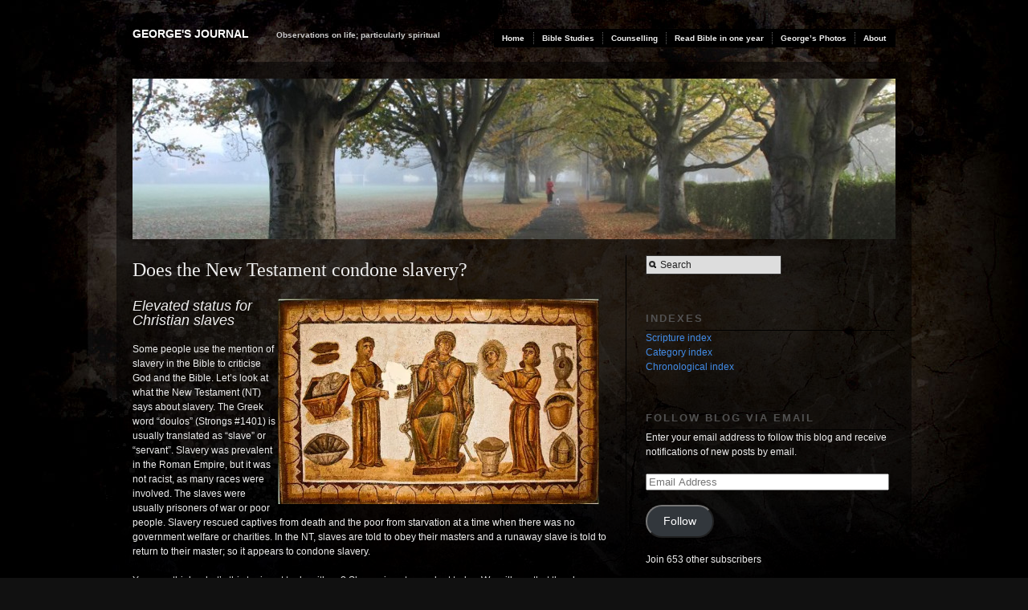

--- FILE ---
content_type: text/html; charset=UTF-8
request_url: https://georgesjournal.net/2013/04/23/does-the-new-testament-condone-slavery/
body_size: 34053
content:
<!DOCTYPE html PUBLIC "-//W3C//DTD XHTML 1.0 Transitional//EN" "http://www.w3.org/TR/xhtml1/DTD/xhtml1-transitional.dtd">
<!--[if IE 6]>
<html xmlns="http://www.w3.org/1999/xhtml" lang="en-US" class="lteIE6">
<![endif]-->
<!--[if IE 7]>
<html xmlns="http://www.w3.org/1999/xhtml" lang="en-US" id="ie7">
<![endif]-->
<!--[if !(IE 6) & !(IE 7)]><!-->
<html lang="en-US">
<!--<![endif]-->
<head profile="http://gmpg.org/xfn/11">
<meta http-equiv="Content-Type" content="text/html; charset=UTF-8" />
<title>Does the New Testament condone slavery? | George&#039;s Journal</title>
<link rel="pingback" href="https://georgesjournal.net/xmlrpc.php" />
<meta name='robots' content='max-image-preview:large' />
<!-- Jetpack Site Verification Tags -->
<meta name="google-site-verification" content="XsycTwInRV0M90ySVXRyi5zj-90uYp7ECw14DdGiMYM" />
<meta name="p:domain_verify" content="c1eccfb7f0da82ba047c4b5e2ef3677f" />
<link rel='dns-prefetch' href='//secure.gravatar.com' />
<link rel='dns-prefetch' href='//stats.wp.com' />
<link rel='dns-prefetch' href='//widgets.wp.com' />
<link rel='dns-prefetch' href='//jetpack.wordpress.com' />
<link rel='dns-prefetch' href='//s0.wp.com' />
<link rel='dns-prefetch' href='//public-api.wordpress.com' />
<link rel='dns-prefetch' href='//0.gravatar.com' />
<link rel='dns-prefetch' href='//1.gravatar.com' />
<link rel='dns-prefetch' href='//2.gravatar.com' />
<link rel='preconnect' href='//i0.wp.com' />
<link rel='preconnect' href='//c0.wp.com' />
<link rel="alternate" type="application/rss+xml" title="George&#039;s Journal &raquo; Feed" href="https://georgesjournal.net/feed/" />
<link rel="alternate" type="application/rss+xml" title="George&#039;s Journal &raquo; Comments Feed" href="https://georgesjournal.net/comments/feed/" />
<link rel="alternate" type="application/rss+xml" title="George&#039;s Journal &raquo; Does the New Testament condone slavery? Comments Feed" href="https://georgesjournal.net/2013/04/23/does-the-new-testament-condone-slavery/feed/" />
<link rel="alternate" title="oEmbed (JSON)" type="application/json+oembed" href="https://georgesjournal.net/wp-json/oembed/1.0/embed?url=https%3A%2F%2Fgeorgesjournal.net%2F2013%2F04%2F23%2Fdoes-the-new-testament-condone-slavery%2F" />
<link rel="alternate" title="oEmbed (XML)" type="text/xml+oembed" href="https://georgesjournal.net/wp-json/oembed/1.0/embed?url=https%3A%2F%2Fgeorgesjournal.net%2F2013%2F04%2F23%2Fdoes-the-new-testament-condone-slavery%2F&#038;format=xml" />
<link rel='stylesheet' id='all-css-88f20bc24e5c6bcfd24c31ed19c918a9' href='https://georgesjournal.net/_static/??-eJydkt1uwyAMhV9oFO1Ha3cx7aZSH2APMBGwEq+AETbN+vYjTSOt6bpVvcPYn8+xoU/KUhSIopMvLUbWnyDJ2K0O5IoH1hm8EXAqEcssWljmu/68RZvNzojJCmJnogWnm4Le6WREIEdW3JkM7mYcHMocDkVNfJ8sBe70DqKjrE0RChVFqwW+RIWKG9Wja0EUy34YsjbTx5uh5mZnO4T+Ilxq2EBuj9AkTSFRrIU83lzCLTWe7JY1RuuLq+QaUp0QosUabGhtnNvr97HrKDG8FZ9NIx2EWnJ4YJNR9sqjwN/q819RXYfRc2nYZkyCFFXNGq/q4Zj+JXutgMct/LORCfmoG5l2+kPv1BsvAsZrxcf/edjncMTYXuWByWKd31NLfBJM2m/h9X75vFo9viwfnr4BasJX3g==' type='text/css' media='all' />
<link rel='stylesheet' id='screen, projection-css-47327c52ff24dd81b73edb127750a72d' href='https://georgesjournal.net/wp-content/themes/modularity-lite/library/styles/screen.css?m=1289600476' type='text/css' media='screen, projection' />
<link rel='stylesheet' id='print-css-7fd9e4b8753c9866b27ab080e9a00fab' href='https://georgesjournal.net/wp-content/themes/modularity-lite/library/styles/print.css?m=1361549426' type='text/css' media='print' />
<style id='wp-img-auto-sizes-contain-inline-css'>
img:is([sizes=auto i],[sizes^="auto," i]){contain-intrinsic-size:3000px 1500px}
/*# sourceURL=wp-img-auto-sizes-contain-inline-css */
</style>
<style id='wp-emoji-styles-inline-css'>

	img.wp-smiley, img.emoji {
		display: inline !important;
		border: none !important;
		box-shadow: none !important;
		height: 1em !important;
		width: 1em !important;
		margin: 0 0.07em !important;
		vertical-align: -0.1em !important;
		background: none !important;
		padding: 0 !important;
	}
/*# sourceURL=wp-emoji-styles-inline-css */
</style>
<style id='wp-block-library-inline-css'>
:root{--wp-block-synced-color:#7a00df;--wp-block-synced-color--rgb:122,0,223;--wp-bound-block-color:var(--wp-block-synced-color);--wp-editor-canvas-background:#ddd;--wp-admin-theme-color:#007cba;--wp-admin-theme-color--rgb:0,124,186;--wp-admin-theme-color-darker-10:#006ba1;--wp-admin-theme-color-darker-10--rgb:0,107,160.5;--wp-admin-theme-color-darker-20:#005a87;--wp-admin-theme-color-darker-20--rgb:0,90,135;--wp-admin-border-width-focus:2px}@media (min-resolution:192dpi){:root{--wp-admin-border-width-focus:1.5px}}.wp-element-button{cursor:pointer}:root .has-very-light-gray-background-color{background-color:#eee}:root .has-very-dark-gray-background-color{background-color:#313131}:root .has-very-light-gray-color{color:#eee}:root .has-very-dark-gray-color{color:#313131}:root .has-vivid-green-cyan-to-vivid-cyan-blue-gradient-background{background:linear-gradient(135deg,#00d084,#0693e3)}:root .has-purple-crush-gradient-background{background:linear-gradient(135deg,#34e2e4,#4721fb 50%,#ab1dfe)}:root .has-hazy-dawn-gradient-background{background:linear-gradient(135deg,#faaca8,#dad0ec)}:root .has-subdued-olive-gradient-background{background:linear-gradient(135deg,#fafae1,#67a671)}:root .has-atomic-cream-gradient-background{background:linear-gradient(135deg,#fdd79a,#004a59)}:root .has-nightshade-gradient-background{background:linear-gradient(135deg,#330968,#31cdcf)}:root .has-midnight-gradient-background{background:linear-gradient(135deg,#020381,#2874fc)}:root{--wp--preset--font-size--normal:16px;--wp--preset--font-size--huge:42px}.has-regular-font-size{font-size:1em}.has-larger-font-size{font-size:2.625em}.has-normal-font-size{font-size:var(--wp--preset--font-size--normal)}.has-huge-font-size{font-size:var(--wp--preset--font-size--huge)}:root .has-text-align-center{text-align:center}:root .has-text-align-left{text-align:left}:root .has-text-align-right{text-align:right}.has-fit-text{white-space:nowrap!important}#end-resizable-editor-section{display:none}.aligncenter{clear:both}.items-justified-left{justify-content:flex-start}.items-justified-center{justify-content:center}.items-justified-right{justify-content:flex-end}.items-justified-space-between{justify-content:space-between}.screen-reader-text{word-wrap:normal!important;border:0;clip-path:inset(50%);height:1px;margin:-1px;overflow:hidden;padding:0;position:absolute;width:1px}.screen-reader-text:focus{background-color:#ddd;clip-path:none;color:#444;display:block;font-size:1em;height:auto;left:5px;line-height:normal;padding:15px 23px 14px;text-decoration:none;top:5px;width:auto;z-index:100000}html :where(.has-border-color){border-style:solid}html :where([style*=border-top-color]){border-top-style:solid}html :where([style*=border-right-color]){border-right-style:solid}html :where([style*=border-bottom-color]){border-bottom-style:solid}html :where([style*=border-left-color]){border-left-style:solid}html :where([style*=border-width]){border-style:solid}html :where([style*=border-top-width]){border-top-style:solid}html :where([style*=border-right-width]){border-right-style:solid}html :where([style*=border-bottom-width]){border-bottom-style:solid}html :where([style*=border-left-width]){border-left-style:solid}html :where(img[class*=wp-image-]){height:auto;max-width:100%}:where(figure){margin:0 0 1em}html :where(.is-position-sticky){--wp-admin--admin-bar--position-offset:var(--wp-admin--admin-bar--height,0px)}@media screen and (max-width:600px){html :where(.is-position-sticky){--wp-admin--admin-bar--position-offset:0px}}
.has-text-align-justify{text-align:justify;}

/*# sourceURL=wp-block-library-inline-css */
</style><link rel='stylesheet' id='all-css-9d090511526215d924d716aa6e34172c' href='https://georgesjournal.net/_static/??-eJytzMEKgzAMgOEXmss2UXcZe5a0lljM2pC0FN/ewQ67i8efH74mnc+phFRAuFJMBlS/6YISuBp5BisbBwPH2a8dR6eoG5DmKr919WaXdtARVCRFWU6wloBzTPSX3p/XfRr7YXzchucO1HBY8g==' type='text/css' media='all' />
<style id='global-styles-inline-css'>
:root{--wp--preset--aspect-ratio--square: 1;--wp--preset--aspect-ratio--4-3: 4/3;--wp--preset--aspect-ratio--3-4: 3/4;--wp--preset--aspect-ratio--3-2: 3/2;--wp--preset--aspect-ratio--2-3: 2/3;--wp--preset--aspect-ratio--16-9: 16/9;--wp--preset--aspect-ratio--9-16: 9/16;--wp--preset--color--black: #000000;--wp--preset--color--cyan-bluish-gray: #abb8c3;--wp--preset--color--white: #ffffff;--wp--preset--color--pale-pink: #f78da7;--wp--preset--color--vivid-red: #cf2e2e;--wp--preset--color--luminous-vivid-orange: #ff6900;--wp--preset--color--luminous-vivid-amber: #fcb900;--wp--preset--color--light-green-cyan: #7bdcb5;--wp--preset--color--vivid-green-cyan: #00d084;--wp--preset--color--pale-cyan-blue: #8ed1fc;--wp--preset--color--vivid-cyan-blue: #0693e3;--wp--preset--color--vivid-purple: #9b51e0;--wp--preset--gradient--vivid-cyan-blue-to-vivid-purple: linear-gradient(135deg,rgb(6,147,227) 0%,rgb(155,81,224) 100%);--wp--preset--gradient--light-green-cyan-to-vivid-green-cyan: linear-gradient(135deg,rgb(122,220,180) 0%,rgb(0,208,130) 100%);--wp--preset--gradient--luminous-vivid-amber-to-luminous-vivid-orange: linear-gradient(135deg,rgb(252,185,0) 0%,rgb(255,105,0) 100%);--wp--preset--gradient--luminous-vivid-orange-to-vivid-red: linear-gradient(135deg,rgb(255,105,0) 0%,rgb(207,46,46) 100%);--wp--preset--gradient--very-light-gray-to-cyan-bluish-gray: linear-gradient(135deg,rgb(238,238,238) 0%,rgb(169,184,195) 100%);--wp--preset--gradient--cool-to-warm-spectrum: linear-gradient(135deg,rgb(74,234,220) 0%,rgb(151,120,209) 20%,rgb(207,42,186) 40%,rgb(238,44,130) 60%,rgb(251,105,98) 80%,rgb(254,248,76) 100%);--wp--preset--gradient--blush-light-purple: linear-gradient(135deg,rgb(255,206,236) 0%,rgb(152,150,240) 100%);--wp--preset--gradient--blush-bordeaux: linear-gradient(135deg,rgb(254,205,165) 0%,rgb(254,45,45) 50%,rgb(107,0,62) 100%);--wp--preset--gradient--luminous-dusk: linear-gradient(135deg,rgb(255,203,112) 0%,rgb(199,81,192) 50%,rgb(65,88,208) 100%);--wp--preset--gradient--pale-ocean: linear-gradient(135deg,rgb(255,245,203) 0%,rgb(182,227,212) 50%,rgb(51,167,181) 100%);--wp--preset--gradient--electric-grass: linear-gradient(135deg,rgb(202,248,128) 0%,rgb(113,206,126) 100%);--wp--preset--gradient--midnight: linear-gradient(135deg,rgb(2,3,129) 0%,rgb(40,116,252) 100%);--wp--preset--font-size--small: 13px;--wp--preset--font-size--medium: 20px;--wp--preset--font-size--large: 36px;--wp--preset--font-size--x-large: 42px;--wp--preset--font-family--albert-sans: 'Albert Sans', sans-serif;--wp--preset--font-family--alegreya: Alegreya, serif;--wp--preset--font-family--arvo: Arvo, serif;--wp--preset--font-family--bodoni-moda: 'Bodoni Moda', serif;--wp--preset--font-family--bricolage-grotesque: 'Bricolage Grotesque', sans-serif;--wp--preset--font-family--cabin: Cabin, sans-serif;--wp--preset--font-family--chivo: Chivo, sans-serif;--wp--preset--font-family--commissioner: Commissioner, sans-serif;--wp--preset--font-family--cormorant: Cormorant, serif;--wp--preset--font-family--courier-prime: 'Courier Prime', monospace;--wp--preset--font-family--crimson-pro: 'Crimson Pro', serif;--wp--preset--font-family--dm-mono: 'DM Mono', monospace;--wp--preset--font-family--dm-sans: 'DM Sans', sans-serif;--wp--preset--font-family--dm-serif-display: 'DM Serif Display', serif;--wp--preset--font-family--domine: Domine, serif;--wp--preset--font-family--eb-garamond: 'EB Garamond', serif;--wp--preset--font-family--epilogue: Epilogue, sans-serif;--wp--preset--font-family--fahkwang: Fahkwang, sans-serif;--wp--preset--font-family--figtree: Figtree, sans-serif;--wp--preset--font-family--fira-sans: 'Fira Sans', sans-serif;--wp--preset--font-family--fjalla-one: 'Fjalla One', sans-serif;--wp--preset--font-family--fraunces: Fraunces, serif;--wp--preset--font-family--gabarito: Gabarito, system-ui;--wp--preset--font-family--ibm-plex-mono: 'IBM Plex Mono', monospace;--wp--preset--font-family--ibm-plex-sans: 'IBM Plex Sans', sans-serif;--wp--preset--font-family--ibarra-real-nova: 'Ibarra Real Nova', serif;--wp--preset--font-family--instrument-serif: 'Instrument Serif', serif;--wp--preset--font-family--inter: Inter, sans-serif;--wp--preset--font-family--josefin-sans: 'Josefin Sans', sans-serif;--wp--preset--font-family--jost: Jost, sans-serif;--wp--preset--font-family--libre-baskerville: 'Libre Baskerville', serif;--wp--preset--font-family--libre-franklin: 'Libre Franklin', sans-serif;--wp--preset--font-family--literata: Literata, serif;--wp--preset--font-family--lora: Lora, serif;--wp--preset--font-family--merriweather: Merriweather, serif;--wp--preset--font-family--montserrat: Montserrat, sans-serif;--wp--preset--font-family--newsreader: Newsreader, serif;--wp--preset--font-family--noto-sans-mono: 'Noto Sans Mono', sans-serif;--wp--preset--font-family--nunito: Nunito, sans-serif;--wp--preset--font-family--open-sans: 'Open Sans', sans-serif;--wp--preset--font-family--overpass: Overpass, sans-serif;--wp--preset--font-family--pt-serif: 'PT Serif', serif;--wp--preset--font-family--petrona: Petrona, serif;--wp--preset--font-family--piazzolla: Piazzolla, serif;--wp--preset--font-family--playfair-display: 'Playfair Display', serif;--wp--preset--font-family--plus-jakarta-sans: 'Plus Jakarta Sans', sans-serif;--wp--preset--font-family--poppins: Poppins, sans-serif;--wp--preset--font-family--raleway: Raleway, sans-serif;--wp--preset--font-family--roboto: Roboto, sans-serif;--wp--preset--font-family--roboto-slab: 'Roboto Slab', serif;--wp--preset--font-family--rubik: Rubik, sans-serif;--wp--preset--font-family--rufina: Rufina, serif;--wp--preset--font-family--sora: Sora, sans-serif;--wp--preset--font-family--source-sans-3: 'Source Sans 3', sans-serif;--wp--preset--font-family--source-serif-4: 'Source Serif 4', serif;--wp--preset--font-family--space-mono: 'Space Mono', monospace;--wp--preset--font-family--syne: Syne, sans-serif;--wp--preset--font-family--texturina: Texturina, serif;--wp--preset--font-family--urbanist: Urbanist, sans-serif;--wp--preset--font-family--work-sans: 'Work Sans', sans-serif;--wp--preset--spacing--20: 0.44rem;--wp--preset--spacing--30: 0.67rem;--wp--preset--spacing--40: 1rem;--wp--preset--spacing--50: 1.5rem;--wp--preset--spacing--60: 2.25rem;--wp--preset--spacing--70: 3.38rem;--wp--preset--spacing--80: 5.06rem;--wp--preset--shadow--natural: 6px 6px 9px rgba(0, 0, 0, 0.2);--wp--preset--shadow--deep: 12px 12px 50px rgba(0, 0, 0, 0.4);--wp--preset--shadow--sharp: 6px 6px 0px rgba(0, 0, 0, 0.2);--wp--preset--shadow--outlined: 6px 6px 0px -3px rgb(255, 255, 255), 6px 6px rgb(0, 0, 0);--wp--preset--shadow--crisp: 6px 6px 0px rgb(0, 0, 0);}:where(.is-layout-flex){gap: 0.5em;}:where(.is-layout-grid){gap: 0.5em;}body .is-layout-flex{display: flex;}.is-layout-flex{flex-wrap: wrap;align-items: center;}.is-layout-flex > :is(*, div){margin: 0;}body .is-layout-grid{display: grid;}.is-layout-grid > :is(*, div){margin: 0;}:where(.wp-block-columns.is-layout-flex){gap: 2em;}:where(.wp-block-columns.is-layout-grid){gap: 2em;}:where(.wp-block-post-template.is-layout-flex){gap: 1.25em;}:where(.wp-block-post-template.is-layout-grid){gap: 1.25em;}.has-black-color{color: var(--wp--preset--color--black) !important;}.has-cyan-bluish-gray-color{color: var(--wp--preset--color--cyan-bluish-gray) !important;}.has-white-color{color: var(--wp--preset--color--white) !important;}.has-pale-pink-color{color: var(--wp--preset--color--pale-pink) !important;}.has-vivid-red-color{color: var(--wp--preset--color--vivid-red) !important;}.has-luminous-vivid-orange-color{color: var(--wp--preset--color--luminous-vivid-orange) !important;}.has-luminous-vivid-amber-color{color: var(--wp--preset--color--luminous-vivid-amber) !important;}.has-light-green-cyan-color{color: var(--wp--preset--color--light-green-cyan) !important;}.has-vivid-green-cyan-color{color: var(--wp--preset--color--vivid-green-cyan) !important;}.has-pale-cyan-blue-color{color: var(--wp--preset--color--pale-cyan-blue) !important;}.has-vivid-cyan-blue-color{color: var(--wp--preset--color--vivid-cyan-blue) !important;}.has-vivid-purple-color{color: var(--wp--preset--color--vivid-purple) !important;}.has-black-background-color{background-color: var(--wp--preset--color--black) !important;}.has-cyan-bluish-gray-background-color{background-color: var(--wp--preset--color--cyan-bluish-gray) !important;}.has-white-background-color{background-color: var(--wp--preset--color--white) !important;}.has-pale-pink-background-color{background-color: var(--wp--preset--color--pale-pink) !important;}.has-vivid-red-background-color{background-color: var(--wp--preset--color--vivid-red) !important;}.has-luminous-vivid-orange-background-color{background-color: var(--wp--preset--color--luminous-vivid-orange) !important;}.has-luminous-vivid-amber-background-color{background-color: var(--wp--preset--color--luminous-vivid-amber) !important;}.has-light-green-cyan-background-color{background-color: var(--wp--preset--color--light-green-cyan) !important;}.has-vivid-green-cyan-background-color{background-color: var(--wp--preset--color--vivid-green-cyan) !important;}.has-pale-cyan-blue-background-color{background-color: var(--wp--preset--color--pale-cyan-blue) !important;}.has-vivid-cyan-blue-background-color{background-color: var(--wp--preset--color--vivid-cyan-blue) !important;}.has-vivid-purple-background-color{background-color: var(--wp--preset--color--vivid-purple) !important;}.has-black-border-color{border-color: var(--wp--preset--color--black) !important;}.has-cyan-bluish-gray-border-color{border-color: var(--wp--preset--color--cyan-bluish-gray) !important;}.has-white-border-color{border-color: var(--wp--preset--color--white) !important;}.has-pale-pink-border-color{border-color: var(--wp--preset--color--pale-pink) !important;}.has-vivid-red-border-color{border-color: var(--wp--preset--color--vivid-red) !important;}.has-luminous-vivid-orange-border-color{border-color: var(--wp--preset--color--luminous-vivid-orange) !important;}.has-luminous-vivid-amber-border-color{border-color: var(--wp--preset--color--luminous-vivid-amber) !important;}.has-light-green-cyan-border-color{border-color: var(--wp--preset--color--light-green-cyan) !important;}.has-vivid-green-cyan-border-color{border-color: var(--wp--preset--color--vivid-green-cyan) !important;}.has-pale-cyan-blue-border-color{border-color: var(--wp--preset--color--pale-cyan-blue) !important;}.has-vivid-cyan-blue-border-color{border-color: var(--wp--preset--color--vivid-cyan-blue) !important;}.has-vivid-purple-border-color{border-color: var(--wp--preset--color--vivid-purple) !important;}.has-vivid-cyan-blue-to-vivid-purple-gradient-background{background: var(--wp--preset--gradient--vivid-cyan-blue-to-vivid-purple) !important;}.has-light-green-cyan-to-vivid-green-cyan-gradient-background{background: var(--wp--preset--gradient--light-green-cyan-to-vivid-green-cyan) !important;}.has-luminous-vivid-amber-to-luminous-vivid-orange-gradient-background{background: var(--wp--preset--gradient--luminous-vivid-amber-to-luminous-vivid-orange) !important;}.has-luminous-vivid-orange-to-vivid-red-gradient-background{background: var(--wp--preset--gradient--luminous-vivid-orange-to-vivid-red) !important;}.has-very-light-gray-to-cyan-bluish-gray-gradient-background{background: var(--wp--preset--gradient--very-light-gray-to-cyan-bluish-gray) !important;}.has-cool-to-warm-spectrum-gradient-background{background: var(--wp--preset--gradient--cool-to-warm-spectrum) !important;}.has-blush-light-purple-gradient-background{background: var(--wp--preset--gradient--blush-light-purple) !important;}.has-blush-bordeaux-gradient-background{background: var(--wp--preset--gradient--blush-bordeaux) !important;}.has-luminous-dusk-gradient-background{background: var(--wp--preset--gradient--luminous-dusk) !important;}.has-pale-ocean-gradient-background{background: var(--wp--preset--gradient--pale-ocean) !important;}.has-electric-grass-gradient-background{background: var(--wp--preset--gradient--electric-grass) !important;}.has-midnight-gradient-background{background: var(--wp--preset--gradient--midnight) !important;}.has-small-font-size{font-size: var(--wp--preset--font-size--small) !important;}.has-medium-font-size{font-size: var(--wp--preset--font-size--medium) !important;}.has-large-font-size{font-size: var(--wp--preset--font-size--large) !important;}.has-x-large-font-size{font-size: var(--wp--preset--font-size--x-large) !important;}.has-albert-sans-font-family{font-family: var(--wp--preset--font-family--albert-sans) !important;}.has-alegreya-font-family{font-family: var(--wp--preset--font-family--alegreya) !important;}.has-arvo-font-family{font-family: var(--wp--preset--font-family--arvo) !important;}.has-bodoni-moda-font-family{font-family: var(--wp--preset--font-family--bodoni-moda) !important;}.has-bricolage-grotesque-font-family{font-family: var(--wp--preset--font-family--bricolage-grotesque) !important;}.has-cabin-font-family{font-family: var(--wp--preset--font-family--cabin) !important;}.has-chivo-font-family{font-family: var(--wp--preset--font-family--chivo) !important;}.has-commissioner-font-family{font-family: var(--wp--preset--font-family--commissioner) !important;}.has-cormorant-font-family{font-family: var(--wp--preset--font-family--cormorant) !important;}.has-courier-prime-font-family{font-family: var(--wp--preset--font-family--courier-prime) !important;}.has-crimson-pro-font-family{font-family: var(--wp--preset--font-family--crimson-pro) !important;}.has-dm-mono-font-family{font-family: var(--wp--preset--font-family--dm-mono) !important;}.has-dm-sans-font-family{font-family: var(--wp--preset--font-family--dm-sans) !important;}.has-dm-serif-display-font-family{font-family: var(--wp--preset--font-family--dm-serif-display) !important;}.has-domine-font-family{font-family: var(--wp--preset--font-family--domine) !important;}.has-eb-garamond-font-family{font-family: var(--wp--preset--font-family--eb-garamond) !important;}.has-epilogue-font-family{font-family: var(--wp--preset--font-family--epilogue) !important;}.has-fahkwang-font-family{font-family: var(--wp--preset--font-family--fahkwang) !important;}.has-figtree-font-family{font-family: var(--wp--preset--font-family--figtree) !important;}.has-fira-sans-font-family{font-family: var(--wp--preset--font-family--fira-sans) !important;}.has-fjalla-one-font-family{font-family: var(--wp--preset--font-family--fjalla-one) !important;}.has-fraunces-font-family{font-family: var(--wp--preset--font-family--fraunces) !important;}.has-gabarito-font-family{font-family: var(--wp--preset--font-family--gabarito) !important;}.has-ibm-plex-mono-font-family{font-family: var(--wp--preset--font-family--ibm-plex-mono) !important;}.has-ibm-plex-sans-font-family{font-family: var(--wp--preset--font-family--ibm-plex-sans) !important;}.has-ibarra-real-nova-font-family{font-family: var(--wp--preset--font-family--ibarra-real-nova) !important;}.has-instrument-serif-font-family{font-family: var(--wp--preset--font-family--instrument-serif) !important;}.has-inter-font-family{font-family: var(--wp--preset--font-family--inter) !important;}.has-josefin-sans-font-family{font-family: var(--wp--preset--font-family--josefin-sans) !important;}.has-jost-font-family{font-family: var(--wp--preset--font-family--jost) !important;}.has-libre-baskerville-font-family{font-family: var(--wp--preset--font-family--libre-baskerville) !important;}.has-libre-franklin-font-family{font-family: var(--wp--preset--font-family--libre-franklin) !important;}.has-literata-font-family{font-family: var(--wp--preset--font-family--literata) !important;}.has-lora-font-family{font-family: var(--wp--preset--font-family--lora) !important;}.has-merriweather-font-family{font-family: var(--wp--preset--font-family--merriweather) !important;}.has-montserrat-font-family{font-family: var(--wp--preset--font-family--montserrat) !important;}.has-newsreader-font-family{font-family: var(--wp--preset--font-family--newsreader) !important;}.has-noto-sans-mono-font-family{font-family: var(--wp--preset--font-family--noto-sans-mono) !important;}.has-nunito-font-family{font-family: var(--wp--preset--font-family--nunito) !important;}.has-open-sans-font-family{font-family: var(--wp--preset--font-family--open-sans) !important;}.has-overpass-font-family{font-family: var(--wp--preset--font-family--overpass) !important;}.has-pt-serif-font-family{font-family: var(--wp--preset--font-family--pt-serif) !important;}.has-petrona-font-family{font-family: var(--wp--preset--font-family--petrona) !important;}.has-piazzolla-font-family{font-family: var(--wp--preset--font-family--piazzolla) !important;}.has-playfair-display-font-family{font-family: var(--wp--preset--font-family--playfair-display) !important;}.has-plus-jakarta-sans-font-family{font-family: var(--wp--preset--font-family--plus-jakarta-sans) !important;}.has-poppins-font-family{font-family: var(--wp--preset--font-family--poppins) !important;}.has-raleway-font-family{font-family: var(--wp--preset--font-family--raleway) !important;}.has-roboto-font-family{font-family: var(--wp--preset--font-family--roboto) !important;}.has-roboto-slab-font-family{font-family: var(--wp--preset--font-family--roboto-slab) !important;}.has-rubik-font-family{font-family: var(--wp--preset--font-family--rubik) !important;}.has-rufina-font-family{font-family: var(--wp--preset--font-family--rufina) !important;}.has-sora-font-family{font-family: var(--wp--preset--font-family--sora) !important;}.has-source-sans-3-font-family{font-family: var(--wp--preset--font-family--source-sans-3) !important;}.has-source-serif-4-font-family{font-family: var(--wp--preset--font-family--source-serif-4) !important;}.has-space-mono-font-family{font-family: var(--wp--preset--font-family--space-mono) !important;}.has-syne-font-family{font-family: var(--wp--preset--font-family--syne) !important;}.has-texturina-font-family{font-family: var(--wp--preset--font-family--texturina) !important;}.has-urbanist-font-family{font-family: var(--wp--preset--font-family--urbanist) !important;}.has-work-sans-font-family{font-family: var(--wp--preset--font-family--work-sans) !important;}
/*# sourceURL=global-styles-inline-css */
</style>

<style id='classic-theme-styles-inline-css'>
/*! This file is auto-generated */
.wp-block-button__link{color:#fff;background-color:#32373c;border-radius:9999px;box-shadow:none;text-decoration:none;padding:calc(.667em + 2px) calc(1.333em + 2px);font-size:1.125em}.wp-block-file__button{background:#32373c;color:#fff;text-decoration:none}
/*# sourceURL=/wp-includes/css/classic-themes.min.css */
</style>
<link rel='stylesheet' id='dashicons-css' href='https://georgesjournal.net/wp-includes/css/dashicons.min.css?ver=6.9' media='all' />
<style id='jetpack-global-styles-frontend-style-inline-css'>
:root { --font-headings: unset; --font-base: unset; --font-headings-default: -apple-system,BlinkMacSystemFont,"Segoe UI",Roboto,Oxygen-Sans,Ubuntu,Cantarell,"Helvetica Neue",sans-serif; --font-base-default: -apple-system,BlinkMacSystemFont,"Segoe UI",Roboto,Oxygen-Sans,Ubuntu,Cantarell,"Helvetica Neue",sans-serif;}
/*# sourceURL=jetpack-global-styles-frontend-style-inline-css */
</style>
<script type="text/javascript" id="jetpack_related-posts-js-extra">
/* <![CDATA[ */
var related_posts_js_options = {"post_heading":"h4"};
//# sourceURL=jetpack_related-posts-js-extra
/* ]]> */
</script>
<script type='text/javascript'  src='https://georgesjournal.net/wp-content/plugins/jetpack/_inc/build/related-posts/related-posts.min.js?m=1764003632'></script>
<script type="text/javascript" id="jetpack-mu-wpcom-settings-js-before">
/* <![CDATA[ */
var JETPACK_MU_WPCOM_SETTINGS = {"assetsUrl":"https://georgesjournal.net/wp-content/mu-plugins/wpcomsh/jetpack_vendor/automattic/jetpack-mu-wpcom/src/build/"};
//# sourceURL=jetpack-mu-wpcom-settings-js-before
/* ]]> */
</script>
<link rel="https://api.w.org/" href="https://georgesjournal.net/wp-json/" /><link rel="alternate" title="JSON" type="application/json" href="https://georgesjournal.net/wp-json/wp/v2/posts/3244" /><link rel="EditURI" type="application/rsd+xml" title="RSD" href="https://georgesjournal.net/xmlrpc.php?rsd" />

<link rel="canonical" href="https://georgesjournal.net/2013/04/23/does-the-new-testament-condone-slavery/" />
<link rel='shortlink' href='https://wp.me/pKXDi-Qk' />
	<style>img#wpstats{display:none}</style>
		<style type="text/css">.recentcomments a{display:inline !important;padding:0 !important;margin:0 !important;}</style>		<style type="text/css">
			.recentcomments a {
				display: inline !important;
				padding: 0 !important;
				margin: 0 !important;
			}

			table.recentcommentsavatartop img.avatar, table.recentcommentsavatarend img.avatar {
				border: 0;
				margin: 0;
			}

			table.recentcommentsavatartop a, table.recentcommentsavatarend a {
				border: 0 !important;
				background-color: transparent !important;
			}

			td.recentcommentsavatarend, td.recentcommentsavatartop {
				padding: 0 0 1px 0;
				margin: 0;
			}

			td.recentcommentstextend {
				border: none !important;
				padding: 0 0 2px 10px;
			}

			.rtl td.recentcommentstextend {
				padding: 0 10px 2px 0;
			}

			td.recentcommentstexttop {
				border: none;
				padding: 0 0 0 10px;
			}

			.rtl td.recentcommentstexttop {
				padding: 0 10px 0 0;
			}
		</style>
		<meta name="description" content="Elevated status for Christian slaves Some people use the mention of slavery in the Bible to criticise God and the Bible. Let’s look at what the New Testament (NT) says about slavery. The Greek word “doulos” (Strongs #1401) is usually translated as “slave” or “servant”. Slavery was prevalent in the Roman Empire, but it was&hellip;" />

<!-- Jetpack Open Graph Tags -->
<meta property="og:type" content="article" />
<meta property="og:title" content="Does the New Testament condone slavery?" />
<meta property="og:url" content="https://georgesjournal.net/2013/04/23/does-the-new-testament-condone-slavery/" />
<meta property="og:description" content="Elevated status for Christian slaves Some people use the mention of slavery in the Bible to criticise God and the Bible. Let’s look at what the New Testament (NT) says about slavery. The Greek word…" />
<meta property="article:published_time" content="2013-04-23T08:18:24+00:00" />
<meta property="article:modified_time" content="2019-01-09T06:42:15+00:00" />
<meta property="og:site_name" content="George&#039;s Journal" />
<meta property="og:image" content="https://i0.wp.com/georgesjournal.net/wp-content/uploads/2013/04/roman-slave-master.jpg?fit=595%2C382&#038;ssl=1" />
<meta property="og:image:width" content="595" />
<meta property="og:image:height" content="382" />
<meta property="og:image:alt" content="" />
<meta property="og:locale" content="en_US" />
<meta name="twitter:text:title" content="Does the New Testament condone slavery?" />
<meta name="twitter:image" content="https://i0.wp.com/georgesjournal.net/wp-content/uploads/2013/04/roman-slave-master.jpg?fit=595%2C382&#038;ssl=1&#038;w=640" />
<meta name="twitter:card" content="summary_large_image" />

<!-- End Jetpack Open Graph Tags -->
<link rel="icon" href="https://s0.wp.com/i/webclip.png" sizes="32x32" />
<link rel="icon" href="https://s0.wp.com/i/webclip.png" sizes="192x192" />
<link rel="apple-touch-icon" href="https://s0.wp.com/i/webclip.png" />
<meta name="msapplication-TileImage" content="https://s0.wp.com/i/webclip.png" />
<link rel='stylesheet' id='all-css-6e2e59d89bdd30c0cd9ae6e511870084' href='https://georgesjournal.net/_static/??-eJyNjsEOwjAMQ3+IksHQOCE+BW1ZNIV1TdSkVPw947ADBwQ3y/azXDWgJKfkoLFMnAzu5NrjDDdOCEMUnA2sslLeo9muficWGUskA+yzFKO4BWEz/h2oPE7kBi4aVGxV5s9Iv/CPx2UwzKzOsjYeTPVNX5fL4dydmqbt2uMLSoRf2Q==' type='text/css' media='all' />
</head>

<body class="wp-singular post-template-default single single-post postid-3244 single-format-standard wp-theme-modularity-lite color-dark">
<div id="top">

<!-- Begin Masthead -->
<div id="masthead">
 <h4 class="left"><a href="https://georgesjournal.net/" title="Home" class="logo">George&#039;s Journal</a> <span class="description">Observations on life; particularly spiritual</span></h4>
</div>

	<div class="main-nav"><ul id="menu-menu1" class="menu"><li id="menu-item-1819" class="menu-item menu-item-type-custom menu-item-object-custom menu-item-home menu-item-1819"><a href="http://georgesjournal.net/">Home</a></li>
<li id="menu-item-1809" class="menu-item menu-item-type-post_type menu-item-object-page menu-item-has-children menu-item-1809"><a href="https://georgesjournal.net/bible-studies/">Bible Studies</a>
<ul class="sub-menu">
	<li id="menu-item-5260" class="menu-item menu-item-type-post_type menu-item-object-page menu-item-5260"><a href="https://georgesjournal.net/small-group-bible-study-leaders-guides/">Bible study leaders guides</a></li>
	<li id="menu-item-3356" class="menu-item menu-item-type-post_type menu-item-object-page menu-item-has-children menu-item-3356"><a href="https://georgesjournal.net/old-testament-bible-studies/">Old Testament Bible studies</a>
	<ul class="sub-menu">
		<li id="menu-item-16144" class="menu-item menu-item-type-post_type menu-item-object-page menu-item-16144"><a href="https://georgesjournal.net/gods-glory-in-exodus/">God’s glory in Exodus</a></li>
		<li id="menu-item-4316" class="menu-item menu-item-type-post_type menu-item-object-page menu-item-4316"><a href="https://georgesjournal.net/david/">David</a></li>
		<li id="menu-item-2900" class="menu-item menu-item-type-post_type menu-item-object-page menu-item-2900"><a href="https://georgesjournal.net/book-of-nehemiah-page-under-construction/">Nehemiah</a></li>
		<li id="menu-item-3476" class="menu-item menu-item-type-post_type menu-item-object-page menu-item-3476"><a href="https://georgesjournal.net/psalms/">Psalms</a></li>
		<li id="menu-item-2067" class="menu-item menu-item-type-post_type menu-item-object-page menu-item-2067"><a href="https://georgesjournal.net/the-book-of-ecclesiastes/">Ecclesiastes</a></li>
		<li id="menu-item-2182" class="menu-item menu-item-type-post_type menu-item-object-page menu-item-2182"><a href="https://georgesjournal.net/book-of-joel/">Joel</a></li>
		<li id="menu-item-10505" class="menu-item menu-item-type-post_type menu-item-object-page menu-item-10505"><a href="https://georgesjournal.net/renewing-my-faith/">Renewing my faith</a></li>
	</ul>
</li>
	<li id="menu-item-3355" class="menu-item menu-item-type-post_type menu-item-object-page menu-item-has-children menu-item-3355"><a href="https://georgesjournal.net/new-testament-bible-studies/">New Testament Bible studies</a>
	<ul class="sub-menu">
		<li id="menu-item-3618" class="menu-item menu-item-type-post_type menu-item-object-page menu-item-3618"><a href="https://georgesjournal.net/mark/">Mark</a></li>
		<li id="menu-item-7154" class="menu-item menu-item-type-post_type menu-item-object-page menu-item-7154"><a href="https://georgesjournal.net/john-ch-1-4/">John</a></li>
		<li id="menu-item-2280" class="menu-item menu-item-type-post_type menu-item-object-page menu-item-2280"><a href="https://georgesjournal.net/book-of-acts/">Acts</a></li>
		<li id="menu-item-13828" class="menu-item menu-item-type-post_type menu-item-object-page menu-item-13828"><a href="https://georgesjournal.net/the-church-expands-acts-16-26/">The church expands – Acts 16-26</a></li>
		<li id="menu-item-3042" class="menu-item menu-item-type-post_type menu-item-object-page menu-item-3042"><a href="https://georgesjournal.net/ephesians-living-the-christian-life/">Ephesians – Living the Christian life</a></li>
		<li id="menu-item-12687" class="menu-item menu-item-type-post_type menu-item-object-page menu-item-12687"><a href="https://georgesjournal.net/new-testament-bible-studies/living-for-the-lord-ephesians/">Living for the Lord – Ephesians</a></li>
		<li id="menu-item-2333" class="menu-item menu-item-type-post_type menu-item-object-page menu-item-2333"><a href="https://georgesjournal.net/gods-plan-in-colossians/">God’s plan in Colossians</a></li>
		<li id="menu-item-2356" class="menu-item menu-item-type-post_type menu-item-object-page menu-item-2356"><a href="https://georgesjournal.net/sharing-the-faith-in-1-thessalonians/">Sharing the faith in 1 Thess.</a></li>
		<li id="menu-item-2201" class="menu-item menu-item-type-post_type menu-item-object-page menu-item-2201"><a href="https://georgesjournal.net/1-timothy/">1 Timothy</a></li>
		<li id="menu-item-2220" class="menu-item menu-item-type-post_type menu-item-object-page menu-item-2220"><a href="https://georgesjournal.net/2-timothy/">2 Timothy</a></li>
		<li id="menu-item-5994" class="menu-item menu-item-type-post_type menu-item-object-page menu-item-5994"><a href="https://georgesjournal.net/james/">James</a></li>
		<li id="menu-item-7660" class="menu-item menu-item-type-post_type menu-item-object-page menu-item-7660"><a href="https://georgesjournal.net/1-peter/">1 Peter</a></li>
		<li id="menu-item-1808" class="menu-item menu-item-type-post_type menu-item-object-page menu-item-1808"><a href="https://georgesjournal.net/bible-studies/the-book-of-revelation/">Revelation</a></li>
		<li id="menu-item-9740" class="menu-item menu-item-type-post_type menu-item-object-page menu-item-9740"><a href="https://georgesjournal.net/motivated-by-god/">Motivated by God</a></li>
		<li id="menu-item-9951" class="menu-item menu-item-type-post_type menu-item-object-page menu-item-9951"><a href="https://georgesjournal.net/evaluating-priorities/">Evaluating priorities</a></li>
		<li id="menu-item-10165" class="menu-item menu-item-type-post_type menu-item-object-page menu-item-10165"><a href="https://georgesjournal.net/building-community/">Building community</a></li>
		<li id="menu-item-11007" class="menu-item menu-item-type-post_type menu-item-object-page menu-item-11007"><a href="https://georgesjournal.net/how-churches-began-acts-1-12/">How churches began – Acts 1-11</a></li>
	</ul>
</li>
	<li id="menu-item-3354" class="menu-item menu-item-type-post_type menu-item-object-page menu-item-has-children menu-item-3354"><a href="https://georgesjournal.net/other-bible-studies/">Other Bible studies</a>
	<ul class="sub-menu">
		<li id="menu-item-15040" class="menu-item menu-item-type-post_type menu-item-object-page menu-item-15040"><a href="https://georgesjournal.net/love-in-action/">Love in action</a></li>
		<li id="menu-item-2151" class="menu-item menu-item-type-post_type menu-item-object-page menu-item-2151"><a href="https://georgesjournal.net/discovering-who-jesus-is/">Discovering who Jesus is</a></li>
		<li id="menu-item-4853" class="menu-item menu-item-type-post_type menu-item-object-page menu-item-4853"><a href="https://georgesjournal.net/discovering-obedience/">Discovering obedience</a></li>
		<li id="menu-item-16324" class="menu-item menu-item-type-post_type menu-item-object-page menu-item-16324"><a href="https://georgesjournal.net/foundational-spiritual-practices/">Foundational spiritual practices</a></li>
		<li id="menu-item-2103" class="menu-item menu-item-type-post_type menu-item-object-page menu-item-2103"><a href="https://georgesjournal.net/christian-character/">Christian character</a></li>
		<li id="menu-item-2128" class="menu-item menu-item-type-post_type menu-item-object-page menu-item-2128"><a href="https://georgesjournal.net/christian-disciplines/">Christian disciplines</a></li>
		<li id="menu-item-3723" class="menu-item menu-item-type-post_type menu-item-object-page menu-item-3723"><a href="https://georgesjournal.net/being-fruitful-in-work-service-relationships/">Being fruitful in work, service &amp; relationships</a></li>
		<li id="menu-item-10281" class="menu-item menu-item-type-post_type menu-item-object-page menu-item-10281"><a href="https://georgesjournal.net/gods-gifts-to-us/">God’s gifts to us</a></li>
		<li id="menu-item-12888" class="menu-item menu-item-type-post_type menu-item-object-page menu-item-12888"><a href="https://georgesjournal.net/gods-plan-for-humanity/">God’s plan for humanity</a></li>
		<li id="menu-item-2173" class="menu-item menu-item-type-post_type menu-item-object-page menu-item-2173"><a href="https://georgesjournal.net/other-topics/">Other topics</a></li>
	</ul>
</li>
</ul>
</li>
<li id="menu-item-3334" class="menu-item menu-item-type-post_type menu-item-object-page menu-item-has-children menu-item-3334"><a href="https://georgesjournal.net/counselling/">Counselling</a>
<ul class="sub-menu">
	<li id="menu-item-3343" class="menu-item menu-item-type-custom menu-item-object-custom menu-item-3343"><a href="http://georgesjournal.net/wp-content/uploads/2013/07/anxiety.pdf">Anxiety</a></li>
	<li id="menu-item-3344" class="menu-item menu-item-type-custom menu-item-object-custom menu-item-3344"><a href="http://georgesjournal.net/wp-content/uploads/2013/07/depression.pdf">Depression</a></li>
	<li id="menu-item-3359" class="menu-item menu-item-type-custom menu-item-object-custom menu-item-3359"><a href="http://georgesjournal.net/wp-content/uploads/2013/07/grief-and-loss1.pdf">Grief &amp; loss</a></li>
	<li id="menu-item-4219" class="menu-item menu-item-type-custom menu-item-object-custom menu-item-4219"><a href="https://georgesjournal.net/wp-content/uploads/2015/02/fear-feb-20151.pdf">Fear</a></li>
	<li id="menu-item-4050" class="menu-item menu-item-type-custom menu-item-object-custom menu-item-4050"><a href="https://georgesjournal.net/wp-content/uploads/2014/12/unanswered-prayer.pdf">Unanswered prayer</a></li>
</ul>
</li>
<li id="menu-item-2044" class="menu-item menu-item-type-post_type menu-item-object-page menu-item-2044"><a href="https://georgesjournal.net/read-the-bible-in-one-year/">Read Bible in one year</a></li>
<li id="menu-item-1839" class="menu-item menu-item-type-custom menu-item-object-custom menu-item-1839"><a href="http://georgesalbum.net/">George&#8217;s Photos</a></li>
<li id="menu-item-1810" class="menu-item menu-item-type-post_type menu-item-object-page menu-item-has-children menu-item-1810"><a href="https://georgesjournal.net/about/">About</a>
<ul class="sub-menu">
	<li id="menu-item-2506" class="menu-item menu-item-type-post_type menu-item-object-page menu-item-2506"><a href="https://georgesjournal.net/headers/">Headers</a></li>
</ul>
</li>
</ul></div>
<div class="clear"></div>
</div>

<div class="container">
<div class="container-inner">

		<div id="header-image">
		<img src="https://georgesjournal.net/wp-content/uploads/2012/09/cropped-img_5419z-resized1.jpg" width="950" height="200" alt="" />
	</div>
	
<div class="span-15 colborder site-content">

	<div class="content">
		
			
<div class="post-3244 post type-post status-publish format-standard has-post-thumbnail hentry category-christian category-christian-living category-error category-new-testament category-spiritual tag-bible tag-condone tag-master tag-new-testament tag-onesimus tag-paul tag-philemon tag-reconciliation tag-slave tag-slavery">
		<h2 class="entry-title">Does the New Testament condone slavery?</h2>	<h3><b><img data-recalc-dims="1" fetchpriority="high" decoding="async" data-attachment-id="3243" data-permalink="https://georgesjournal.net/2013/04/23/does-the-new-testament-condone-slavery/roman-slave-master/" data-orig-file="https://i0.wp.com/georgesjournal.net/wp-content/uploads/2013/04/roman-slave-master.jpg?fit=595%2C382&amp;ssl=1" data-orig-size="595,382" data-comments-opened="1" data-image-meta="{&quot;aperture&quot;:&quot;0&quot;,&quot;credit&quot;:&quot;&quot;,&quot;camera&quot;:&quot;&quot;,&quot;caption&quot;:&quot;&quot;,&quot;created_timestamp&quot;:&quot;0&quot;,&quot;copyright&quot;:&quot;&quot;,&quot;focal_length&quot;:&quot;0&quot;,&quot;iso&quot;:&quot;0&quot;,&quot;shutter_speed&quot;:&quot;0&quot;,&quot;title&quot;:&quot;&quot;}" data-image-title="Roman slave &amp;amp; master" data-image-description="" data-image-caption="" data-medium-file="https://i0.wp.com/georgesjournal.net/wp-content/uploads/2013/04/roman-slave-master.jpg?fit=300%2C193&amp;ssl=1" data-large-file="https://i0.wp.com/georgesjournal.net/wp-content/uploads/2013/04/roman-slave-master.jpg?fit=400%2C257&amp;ssl=1" class="alignright size-large wp-image-3243" src="https://i0.wp.com/georgesjournal.net/wp-content/uploads/2013/04/roman-slave-master.jpg?resize=400%2C256" alt="Roman slave &amp; master" width="400" height="256" /></b><em>Elevated status for Christian slaves</em></h3>
<p>Some people use the mention of slavery in the Bible to criticise God and the Bible. Let’s look at what the New Testament (NT) says about slavery. The Greek word “doulos” (Strongs #1401) is usually translated as “slave” or “servant”. Slavery was prevalent in the Roman Empire, but it was not racist, as many races were involved. The slaves were usually prisoners of war or poor people. Slavery rescued captives from death and the poor from starvation at a time when there was no government welfare or charities. In the NT, slaves are told to obey their masters and a runaway slave is told to return to their master; so it appears to condone slavery.</p>
<p>You may think: what’s this topic got to do with us? Slavery is not prevalent today. We will see that the slavery described in the NT was like employment. As we look at what the NT says about slaves and their masters, we can apply these principles to us as an employee working for a client, team leader, supervisor or employer, or if we lead other workers.</p>
<p><b>Philemon and Onesimus</b></p>
<p>Philemon was a slave owner in Colossae which is now in Turkey (Philemon 8-21). As the church met in his home, he may have been an elder in the local church. One of his slaves, Onesimus had apparently stolen from him and run away. But Onesimus had met Paul in Rome and become a Christian and was now willing to return to his master and be reconciled. He was willing to resume his obligation to his master.  Paul wrote this letter to ask Philemon to accept Onesimus back into his household, no longer as a slave but as a fellow Christian (v.16). What can we learn from this short letter?</p>
<p>First, Paul does not issue an order to Philemon, although he was confident of his obedience (v.21). Instead he presents reasons for forgiving and accepting his runaway slave and then makes an appeal on behalf of Onesimus. Onesimus had become a believer in Rome – like Philemon he was now Paul’s spiritual son and that changed everything. He had a change of character, from an escaped thief to a Christian who helped Paul. From being “useless” to being “useful” (v.11). This is a word-play because the name Onesimus means “useful”. Paul even suggests that the reason Onesimus ran away was so that he could be converted and then return as a fellow Christian. Then Paul makes his appeal, “welcome him as you would welcome me” (v.17). He wanted Philemon to forgive Onesimus and accept him back into his household so that they could be reconciled. Although Paul did not order Philemon to release Onesimus from slavery he seems to infer it by saying he knows Philemon “will do even more than I ask” (v.21). This was the legal way to liberation from slavery; whereas escaping was illegal.</p>
<p><b>Equal before God</b></p>
<p>According to the Bible, whether someone was a slave or a master it made no difference in their standing before God. Both were sinners bound for hell and both could be saved through faith in Jesus Christ (Rom. 3:22-23). All sinners are guilty before God and so are condemned to judgement. The Bible says that “Everyone who calls on the name of the Lord will be saved” (Rom. 10:13NIV). Everyone includes both slaves and masters and whatever category you can think of. So salvation is equally available to all. It’s not like one’s social standing on earth; no one has any special privileges in this respect.</p>
<p>What about after they become a Christian by trusting in Christ for paying the penalty for their sin? The Bible says, “So in Christ Jesus you are all children of God through faith, for all of you who were baptized into Christ have clothed yourselves with Christ. There is neither Jew nor Gentile, neither slave nor free, nor is there male and female, for <i>you are all one in Christ Jesus</i>. If you belong to Christ, then you are Abraham’s seed, and heirs according to the promise” (Gal. 3:26-29). A Christian slave has the same position before God and the same inheritance as a Christian master. Social standing makes no difference in terms of salvation and its blessings. In this way, social distinctions disappear in God’s spiritual family; they are irrelevant. Such differences are replaced by equality and unity. All Christians have equal standing before God (1 Cor. 12:13; Col. 3:11). Our unity in the family of believers transcends all other distinctions, including the social distinction, between slaves and masters. So slaves and masters and workers and team leaders have equal standing before God.</p>
<p>In Paul’s letter to Philemon he said that a Christian slave such as Onesimus was a “dear brother” who should be accepted as though he was the apostle Paul (Phile. 16-17)! What a change of status for a runaway slave! He now shared a common faith with his master. The principle here is “Accept one another, then, just as Christ accepted you” (Rom. 15:7). Because God had accepted Onesimus into His spiritual kingdom and Onesimus was serving God, then Philemon should accept him as a fellow believer. So Christianity elevated slaves to be equal with others in the family of God. By the way, this verse comes after Paul deals with matters of secondary importance in Romans 14 and Paul taught that whether a person was a master or a slave was less important than whether they were a Christian or not.</p>
<p>So our relationships with other believers should cut across the social barriers in our society. If God has accepted someone into His kingdom, we should accept them as fellow believers regardless of their social status. As a church we should accept any believer that seeks to follow God, regardless of their place in society. So a local church can be comprised of people with not only a diversity of nationality and culture, but also a diversity of position in society.</p>
<p>Also Christian slaves and their masters will be rewarded equally by God. “Serve wholeheartedly, as if you were serving the Lord, not people, because you know that the Lord will reward each one for whatever good they do, whether they are slave or free” (Eph. 6:7-8). So when they are rewarded at the Judgment Seat of Christ for the good things done for the Lord when they served others, there is no discrimination between slave and master, they are treated the same. There is no favoritism with God.</p>
<p><b>Christian slaves and workers</b></p>
<p>Let’s look at what the Bible says to slaves such as Onesimus and apply this to our working life. When a slave became a Christian they were to be content with their situation and not rebel and demand their freedom (1 Cor. 7:21-24). Instead they were to live the Christian life in their situation. But if they had an opportunity to be freed, they should take advantage of it.</p>
<p>“All who are under the yoke of slavery should consider their masters worthy of full <i>respect</i>, so that God’s name and our teaching may not be slandered. Those who have believing masters should not show them disrespect just because they are fellow believers. Instead, they should serve them even better because their masters are dear to them as fellow believers and are devoted to the welfare of their slaves” (1 Ti. 6:1-2). Slaves must respect their masters because otherwise they may dishonor Christ’s name and Christianity.</p>
<p>“Teach slaves to <i>be subject to</i> their masters in everything, to try to please them, not to talk back to them, and not to steal from them, but to show that they can be fully trusted, so that in every way they will make the teaching about God our Savior attractive.” (Ti. 2:9-10). Christian slaves were to be loyal and trustworthy because their behavior could either help or hinder the gospel message.</p>
<p>“Slaves, in reverent fear of God <i>submit</i> yourselves to your masters, not only to those who are good and considerate, but also to those who are harsh” (1 Pt. 2:18). Christian slaves are told to respect and obey even hash masters. By enduring suffering, they were following Christ’s example. He suffered unjustly for the wrongs of others. As a worker are we willing to submit to a harsh client or boss? This is difficult in our day when we readily claim our rights, but forbearance is part of the fruit of the Spirit.</p>
<p>“Slaves, <i>obey</i> your earthly masters with respect and fear, and with sincerity of heart, just as you would obey Christ. Obey them not only to win their favour when their eye is on you, but as slaves of Christ, doing the will of God from your heart. Serve wholeheartedly, as if you were serving the Lord, not people, because you know that the Lord will reward each one for whatever good they do, whether they are slave or free” (Eph. 6:5-8). Slaves were to obey and serve their masters as if they were Christ. Do we give our client or boss good value? Do we work cheerfully and willingly? Do we work as though God is our boss? If we do, then we will be rewarded for this when we get to heaven. Once again how we work affects our testimony for Christ.</p>
<p>There are similar instructions in Colossians: “Whatever you do, work at it with all your heart, as working for the Lord, not for human masters, since you know that you will receive an inheritance from the Lord as a reward. It is the Lord Christ you are serving” (Col. 3:23-24). As Christians, all our work should be for the Lord. Even the most menial tasks are included in “whatever you do”. Do we serve and work as though we have two bosses: one on earth and one in heaven?</p>
<p>So slaves were to be content with their situation and respect their master submitting to their leadership and obeying them. What about us? Are we content with our work situation? Do we respect our team leader, submitting to their leadership and obeying them? Are we loyal and trustworthy?</p>
<p><b>Christian masters and team leaders</b></p>
<p>Let’s look at what the Bible says to slave owners such as Philemon and apply this to team leaders.</p>
<p>“Masters, provide your slaves with <i>what is right and fair</i>, because you know that you also have a Master in heaven” (Col. 4:1). They were to pay a proper wage and not exploit their workers because God was watching. Christian masters and team leaders should treat their workers with justice and fairness. The worker deserves their wages and it is the team leader’s responsibility to ensure they receive what is due to them. The worker may also deserve recognition and acknowledgement for a job done well.</p>
<p>“And masters, treat your slaves in the same way. <i>Do not threaten them</i>, since you know that He who is both their Master and yours is in heaven, and there is no favoritism with Him” (Eph 6:9). They are not to be a bully who uses abusive or threatening language because they have a Master in heaven to whom they are accountable. Just because you may have more status on earth doesn’t mean you get preference in heaven.</p>
<p>As masters had positional power over slaves, so team leaders have positional power over their team. In the previous passages we saw that such power should not be abused. To put it in perspective, team leaders must report to higher powers. If not on earth, then certainly in heaven. Christian masters and team leaders are reminded of their Master in heaven.</p>
<p>If you are a team leader, are you devoted to the welfare of your workers (1 Ti. 6:2)? Do you treat them fairly or do you exploit them? Are you a bully? How we lead and manage others affects our testimony for Christ.</p>
<p><b>Reconciliation</b></p>
<p>In his letter to Philemon, Paul wrote, “If he has done you any wrong or owes you anything, charge it to me” (v.18). Paul was willing to pay for whatever Onesimus owed to Philemon. He said “I will pay it back” (v.19). It seems as though Onesimus had stolen things from Philemon before he escaped and went to Rome. Now he was ready to make restitution so they could be reconciled, but Paul was going to make the repayment. Even though Onesimus was guilty of theft and was obliged to make the repayment, Paul said no, I’ll do it. Paul substituted for Onesimus. Because Paul stepped in, Onesimus could be reconciled with Philemon.</p>
<p>In this case, Paul is like Jesus Christ and we are like Onesimus because Jesus substituted for us. We are all guilty of going our own way and rebelling against God, which is called sin. The Bible says that because we have sinned we are eternally separated from God. But Jesus took the initiative and paid the death penalty for us so we can be reconciled with God. Because Jesus stepped into our world, we can be reconciled with God. Have you taken up His offer like Onesimus did with Paul?</p>
<p><b>Conclusion</b></p>
<p>So does the NT condone slavery? No, it mentions slavery because slavery was prevalent when it was written. The Bible records practices in society at the time, such as slavery, which it does not necessarily approve. For example, slaves were mentioned in some of Christ’s parables because they were common at that time. However, the NT does say that kidnapping slaves is as sinful as murder because it is stealing (1 Ti. 1:9-10).</p>
<p>The NT regulates slavery so that the slave of a Christian master was treated as well as an employee. There was to be no abuse or exploitation but justice and fairness. When the teachings of the New Testament are followed, the evils of slavery are removed. That’s why some translations use the word “servant” instead of “slave”.</p>
<p>It’s all a matter of priority. According to the NT, the top priority is to live for Christ, which is more important than improving one’s social status. The main purpose of the Bible is to show the way of salvation, not to reform society. Jesus didn’t come to reform society. He came to reform people. When people repent they have a change in attitudes and behaviour. Changes that come from the inside are more effective than those that are imposed externally such as political and social reforms. Likewise the primary task for Christians today is not to change political and social structures, but to further the gospel by offering forgiveness of sin through Jesus Christ. Anyway, we won’t have a perfect society until Jesus comes again to rule in His millennial kingdom.</p>
<p><b>Lessons for us</b></p>
<p>How we work affects our testimony for Christ. In our work life is there: respect, submission, obedience, contentment, loyalty, honesty and wholeheartedness? Do we work as though God is our boss? If we lead others at work is there justice and fairness or are we a bully? Do we realize we are accountable to God? Let’s honor God at work.</p>
<p>Finally, do social distinctions hinder our relationships with other Christians or affect the unity of the church? Do we have favorites? Do we ignore others? Let’s honor God at church.</p>
<p><em>Also see &#8211; <a title="Does the Bible condone slavery? Part 1 (OT)" href="http://georgesjournal.net/2013/02/18/does-the-bible-condone-slavery-part-1/" target="_blank" rel="noopener">Does the Bible condone slavery? Part 1 (OT)</a></em><br />
<a title="Slavery and freedom" href="http://georgesjournal.net/2013/07/09/slavery-and-freedom/" target="_blank" rel="noopener">Slavery and freedom</a></p>
<p><em>Written, April 2013</em></p>
<div class="sharedaddy sd-sharing-enabled"><div class="robots-nocontent sd-block sd-social sd-social-official sd-sharing"><h3 class="sd-title">Share this:</h3><div class="sd-content"><ul><li class="share-facebook"><div class="fb-share-button" data-href="https://georgesjournal.net/2013/04/23/does-the-new-testament-condone-slavery/" data-layout="button_count"></div></li><li class="share-twitter"><a href="https://twitter.com/share" class="twitter-share-button" data-url="https://georgesjournal.net/2013/04/23/does-the-new-testament-condone-slavery/" data-text="Does the New Testament condone slavery?"  >Tweet</a></li><li class="share-pinterest"><div class="pinterest_button"><a href="https://www.pinterest.com/pin/create/button/?url=https%3A%2F%2Fgeorgesjournal.net%2F2013%2F04%2F23%2Fdoes-the-new-testament-condone-slavery%2F&#038;media=https%3A%2F%2Fi0.wp.com%2Fgeorgesjournal.net%2Fwp-content%2Fuploads%2F2013%2F04%2Froman-slave-master.jpg%3Ffit%3D595%252C382%26ssl%3D1&#038;description=Does%20the%20New%20Testament%20condone%20slavery%3F" data-pin-do="buttonPin" data-pin-config="beside"><img data-recalc-dims="1" src="https://i0.wp.com/assets.pinterest.com/images/pidgets/pinit_fg_en_rect_gray_20.png?w=590" /></a></div></li><li class="share-print"><a rel="nofollow noopener noreferrer"
				data-shared="sharing-print-3244"
				class="share-print sd-button"
				href="https://georgesjournal.net/2013/04/23/does-the-new-testament-condone-slavery/#print?share=print"
				target="_blank"
				aria-labelledby="sharing-print-3244"
				>
				<span id="sharing-print-3244" hidden>Print (Opens in new window)</span>
				<span>Print</span>
			</a></li><li class="share-email"><a rel="nofollow noopener noreferrer"
				data-shared="sharing-email-3244"
				class="share-email sd-button"
				href="mailto:?subject=%5BShared%20Post%5D%20Does%20the%20New%20Testament%20condone%20slavery%3F&#038;body=https%3A%2F%2Fgeorgesjournal.net%2F2013%2F04%2F23%2Fdoes-the-new-testament-condone-slavery%2F&#038;share=email"
				target="_blank"
				aria-labelledby="sharing-email-3244"
				data-email-share-error-title="Do you have email set up?" data-email-share-error-text="If you&#039;re having problems sharing via email, you might not have email set up for your browser. You may need to create a new email yourself." data-email-share-nonce="aa3e9bda8d" data-email-share-track-url="https://georgesjournal.net/2013/04/23/does-the-new-testament-condone-slavery/?share=email">
				<span id="sharing-email-3244" hidden>Email a link to a friend (Opens in new window)</span>
				<span>Email</span>
			</a></li><li><a href="#" class="sharing-anchor sd-button share-more"><span>More</span></a></li><li class="share-end"></li></ul><div class="sharing-hidden"><div class="inner" style="display: none;"><ul><li class="share-reddit"><a rel="nofollow noopener noreferrer"
				data-shared="sharing-reddit-3244"
				class="share-reddit sd-button"
				href="https://georgesjournal.net/2013/04/23/does-the-new-testament-condone-slavery/?share=reddit"
				target="_blank"
				aria-labelledby="sharing-reddit-3244"
				>
				<span id="sharing-reddit-3244" hidden>Share on Reddit (Opens in new window)</span>
				<span>Reddit</span>
			</a></li><li class="share-tumblr"><a class="tumblr-share-button" target="_blank" href="https://www.tumblr.com/share" data-title="Does the New Testament condone slavery?" data-content="https://georgesjournal.net/2013/04/23/does-the-new-testament-condone-slavery/" title="Share on Tumblr">Share on Tumblr</a></li><li class="share-linkedin"><div class="linkedin_button"><script type="in/share" data-url="https://georgesjournal.net/2013/04/23/does-the-new-testament-condone-slavery/" data-counter="right"></script></div></li><li class="share-jetpack-whatsapp"><a rel="nofollow noopener noreferrer"
				data-shared="sharing-whatsapp-3244"
				class="share-jetpack-whatsapp sd-button"
				href="https://georgesjournal.net/2013/04/23/does-the-new-testament-condone-slavery/?share=jetpack-whatsapp"
				target="_blank"
				aria-labelledby="sharing-whatsapp-3244"
				>
				<span id="sharing-whatsapp-3244" hidden>Share on WhatsApp (Opens in new window)</span>
				<span>WhatsApp</span>
			</a></li><li class="share-telegram"><a rel="nofollow noopener noreferrer"
				data-shared="sharing-telegram-3244"
				class="share-telegram sd-button"
				href="https://georgesjournal.net/2013/04/23/does-the-new-testament-condone-slavery/?share=telegram"
				target="_blank"
				aria-labelledby="sharing-telegram-3244"
				>
				<span id="sharing-telegram-3244" hidden>Share on Telegram (Opens in new window)</span>
				<span>Telegram</span>
			</a></li><li class="share-pocket"><div class="pocket_button"><a href="https://getpocket.com/save" class="pocket-btn" data-lang="en" data-save-url="https://georgesjournal.net/2013/04/23/does-the-new-testament-condone-slavery/" data-pocket-count="horizontal" >Pocket</a></div></li><li class="share-end"></li></ul></div></div></div></div></div><div class='sharedaddy sd-block sd-like jetpack-likes-widget-wrapper jetpack-likes-widget-unloaded' id='like-post-wrapper-11192320-3244-696f6042d3aaf' data-src='https://widgets.wp.com/likes/?ver=15.5-a.3#blog_id=11192320&amp;post_id=3244&amp;origin=georgesjournal.net&amp;obj_id=11192320-3244-696f6042d3aaf' data-name='like-post-frame-11192320-3244-696f6042d3aaf' data-title='Like or Reblog'><h3 class="sd-title">Like this:</h3><div class='likes-widget-placeholder post-likes-widget-placeholder' style='height: 55px;'><span class='button'><span>Like</span></span> <span class="loading">Loading...</span></div><span class='sd-text-color'></span><a class='sd-link-color'></a></div>
<div id='jp-relatedposts' class='jp-relatedposts' >
	<h3 class="jp-relatedposts-headline"><em>Related</em></h3>
</div>	</div>
	<div class="clear"></div>

	<p class="postmetadata alt">
		<small>
			This entry was posted on April 23, 2013<span class="byline"> by <span class="author vcard"><a class="url fn n" href="https://georgesjournal.net/author/georgehawke/" title="View all posts by George Hawke" rel="author">George Hawke</a></span></span>. It was filed under <a href="https://georgesjournal.net/category/christian/" rel="category tag">Christian</a>, <a href="https://georgesjournal.net/category/christian-living/" rel="category tag">Christian living</a>, <a href="https://georgesjournal.net/category/error/" rel="category tag">Error</a>, <a href="https://georgesjournal.net/category/new-testament/" rel="category tag">New Testament</a>, <a href="https://georgesjournal.net/category/spiritual/" rel="category tag">Spiritual</a> and was tagged with <a href="https://georgesjournal.net/tag/bible/" rel="tag">bible</a>, <a href="https://georgesjournal.net/tag/condone/" rel="tag">condone</a>, <a href="https://georgesjournal.net/tag/master/" rel="tag">master</a>, <a href="https://georgesjournal.net/tag/new-testament/" rel="tag">New Testament</a>, <a href="https://georgesjournal.net/tag/onesimus/" rel="tag">Onesimus</a>, <a href="https://georgesjournal.net/tag/paul/" rel="tag">Paul</a>, <a href="https://georgesjournal.net/tag/philemon/" rel="tag">Philemon</a>, <a href="https://georgesjournal.net/tag/reconciliation/" rel="tag">reconciliation</a>, <a href="https://georgesjournal.net/tag/slave/" rel="tag">slave</a>, <a href="https://georgesjournal.net/tag/slavery/" rel="tag">slavery</a>.					</small>
	</p>

	<div class="nav next right"><a href="https://georgesjournal.net/2013/05/03/does-the-bible-condone-rape/" rel="next">&rarr;</a></div>
	<div class="nav prev left"><a href="https://georgesjournal.net/2013/04/05/look-back-and-looking-ahead/" rel="prev">&larr;</a></div>
	<div class="clear"></div>

				
<!-- You can start editing here. -->

	<h3 id="comments">2 responses</h3>

	
	<ol class="commentlist snap_preview">
			<li class="comment even thread-even depth-1" id="li-comment-9058">
		<div id="comment-9058" class="comment-wrapper">
			<div class="comment-meta">
				<img referrerpolicy="no-referrer" alt='James Hoeben&#039;s avatar' src='https://secure.gravatar.com/avatar/5b92b35052386249c84f6c40ac49418e97ad4e199b21492c25437017816e69b3?s=75&#038;d=mm&#038;r=g' srcset='https://secure.gravatar.com/avatar/5b92b35052386249c84f6c40ac49418e97ad4e199b21492c25437017816e69b3?s=150&#038;d=mm&#038;r=g 2x' class='avatar avatar-75 photo' height='75' width='75' loading='lazy' decoding='async'/>				<div class="comment-author vcard">
					<strong class="fn">James Hoeben</strong>
				</div><!-- .comment-author .vcard -->
			</div>
			<div class="comment-entry">
								<p>Nothing more the apologetics for repugnant practices using christianity as justification of the unjustifiable the new testiment is an abomination of everything considered moral</p>
<div class='jetpack-comment-likes-widget-wrapper jetpack-likes-widget-unloaded' id='like-comment-wrapper-11192320-9058-696f6042d5aca' data-src='https://widgets.wp.com/likes/#blog_id=11192320&amp;comment_id=9058&amp;origin=georgesjournal.net&amp;obj_id=11192320-9058-696f6042d5aca' data-name='like-comment-frame-11192320-9058-696f6042d5aca'>
<div class='likes-widget-placeholder comment-likes-widget-placeholder comment-likes'><span class='loading'>Loading...</span></div>
<div class='comment-likes-widget jetpack-likes-widget comment-likes'><span class='comment-like-feedback'></span><span class='sd-text-color'></span><a class='sd-link-color'></a></div>
</div>
				<p class="post-time">
					February 27, 2018 at 5:59 am</a>					<br />
				</p>
				<div class="reply">
					<a rel="nofollow" class="comment-reply-link" href="https://georgesjournal.net/2013/04/23/does-the-new-testament-condone-slavery/?replytocom=9058#respond" data-commentid="9058" data-postid="3244" data-belowelement="comment-9058" data-respondelement="respond" data-replyto="Reply to James Hoeben" aria-label="Reply to James Hoeben">Reply</a>				</div><!-- .reply -->
			</div>
	</div><!-- #comment-##  -->

	<ul class="children">
	<li class="comment odd alt depth-2" id="li-comment-9841">
		<div id="comment-9841" class="comment-wrapper">
			<div class="comment-meta">
				<img referrerpolicy="no-referrer" alt='George Hawke&#039;s avatar' src='https://secure.gravatar.com/avatar/de5a2029932ecca2d8aca518fdfc636f49e4cc58f2617312297e2d8f065bae68?s=75&#038;d=mm&#038;r=g' srcset='https://secure.gravatar.com/avatar/de5a2029932ecca2d8aca518fdfc636f49e4cc58f2617312297e2d8f065bae68?s=150&#038;d=mm&#038;r=g 2x' class='avatar avatar-75 photo' height='75' width='75' loading='lazy' decoding='async'/>				<div class="comment-author vcard">
					<strong class="fn"><a href="http://georgehawke.wordpress.com" class="url" rel="ugc external nofollow">George Hawke</a></strong>
				</div><!-- .comment-author .vcard -->
			</div>
			<div class="comment-entry">
								<p>Thanks for the comment James. </p>
<p>I wonder what you consider to be moral? What are your morals based on?</p>
<div class='jetpack-comment-likes-widget-wrapper jetpack-likes-widget-unloaded' id='like-comment-wrapper-11192320-9841-696f6042d5def' data-src='https://widgets.wp.com/likes/#blog_id=11192320&amp;comment_id=9841&amp;origin=georgesjournal.net&amp;obj_id=11192320-9841-696f6042d5def' data-name='like-comment-frame-11192320-9841-696f6042d5def'>
<div class='likes-widget-placeholder comment-likes-widget-placeholder comment-likes'><span class='loading'>Loading...</span></div>
<div class='comment-likes-widget jetpack-likes-widget comment-likes'><span class='comment-like-feedback'></span><span class='sd-text-color'></span><a class='sd-link-color'></a></div>
</div>
				<p class="post-time">
					January 9, 2019 at 4:48 pm</a>					<br />
				</p>
				<div class="reply">
					<a rel="nofollow" class="comment-reply-link" href="https://georgesjournal.net/2013/04/23/does-the-new-testament-condone-slavery/?replytocom=9841#respond" data-commentid="9841" data-postid="3244" data-belowelement="comment-9841" data-respondelement="respond" data-replyto="Reply to George Hawke" aria-label="Reply to George Hawke">Reply</a>				</div><!-- .reply -->
			</div>
	</div><!-- #comment-##  -->

	</li><!-- #comment-## -->
</ul><!-- .children -->
</li><!-- #comment-## -->
	</ol>

	
 



		<div id="respond" class="comment-respond">
			<h3 id="reply-title" class="comment-reply-title">Leave a Reply<small><a rel="nofollow" id="cancel-comment-reply-link" href="/2013/04/23/does-the-new-testament-condone-slavery/#respond" style="display:none;">Cancel reply</a></small></h3>			<form id="commentform" class="comment-form">
				<iframe
					title="Comment Form"
					src="https://jetpack.wordpress.com/jetpack-comment/?blogid=11192320&#038;postid=3244&#038;comment_registration=0&#038;require_name_email=1&#038;stc_enabled=1&#038;stb_enabled=1&#038;show_avatars=1&#038;avatar_default=mystery&#038;greeting=Leave+a+Reply&#038;jetpack_comments_nonce=0ec0d1ac74&#038;greeting_reply=Leave+a+Reply+to+%25s&#038;color_scheme=light&#038;lang=en_US&#038;jetpack_version=15.5-a.3&#038;iframe_unique_id=1&#038;show_cookie_consent=10&#038;has_cookie_consent=0&#038;is_current_user_subscribed=0&#038;token_key=%3Bnormal%3B&#038;sig=33f2605062cd23a79cc4f06e349398a7110a49b1#parent=https%3A%2F%2Fgeorgesjournal.net%2F2013%2F04%2F23%2Fdoes-the-new-testament-condone-slavery%2F"
											name="jetpack_remote_comment"
						style="width:100%; height: 430px; border:0;"
										class="jetpack_remote_comment"
					id="jetpack_remote_comment"
					sandbox="allow-same-origin allow-top-navigation allow-scripts allow-forms allow-popups"
				>
									</iframe>
									<!--[if !IE]><!-->
					<script>
						document.addEventListener('DOMContentLoaded', function () {
							var commentForms = document.getElementsByClassName('jetpack_remote_comment');
							for (var i = 0; i < commentForms.length; i++) {
								commentForms[i].allowTransparency = false;
								commentForms[i].scrolling = 'no';
							}
						});
					</script>
					<!--<![endif]-->
							</form>
		</div>

		
		<input type="hidden" name="comment_parent" id="comment_parent" value="" />

		
	</div>
</div>

<div class="span-8 last">
	<div id="sidebar">
	
		<div id="search-4" class="item widget_search"><div id="search">
	<form method="get" id="searchform" action="https://georgesjournal.net/">
		<div>
	        <input type="text" class="field" name="s" id="s"  value="Search" onfocus="if (this.value == 'Search') {this.value = '';}" onblur="if (this.value == '') {this.value = 'Search';}" />
		</div>
	</form>
</div>
</div><div id="google_translate_widget-3" class="item widget_google_translate_widget"><div id="google_translate_element"></div></div><div id="text-6" class="item widget_text"><h3 class="sub">INDEXES</h3>			<div class="textwidget"><p><a href="https://georgesjournal.net/wp-content/uploads/2025/08/scripture-index-aug-2025-1.pdf">Scripture index</a><br />
<a href="https://georgesjournal.net/wp-content/uploads/2025/08/category-index-aug-2025.pdf">Category index</a><br />
<a href="https://georgesjournal.net/wp-content/uploads/2025/08/chronological-index-aug-2025.pdf">Chronological index</a></p>
</div>
		</div><div id="blog_subscription-4" class="item widget_blog_subscription jetpack_subscription_widget"><h3 class="sub">Follow Blog via Email</h3>
			<div class="wp-block-jetpack-subscriptions__container">
			<form action="#" method="post" accept-charset="utf-8" id="subscribe-blog-blog_subscription-4"
				data-blog="11192320"
				data-post_access_level="everybody" >
									<div id="subscribe-text"><p>Enter your email address to follow this blog and receive notifications of new posts by email.</p>
</div>
										<p id="subscribe-email">
						<label id="jetpack-subscribe-label"
							class="screen-reader-text"
							for="subscribe-field-blog_subscription-4">
							Email Address						</label>
						<input type="email" name="email" autocomplete="email" required="required"
																					value=""
							id="subscribe-field-blog_subscription-4"
							placeholder="Email Address"
						/>
					</p>

					<p id="subscribe-submit"
											>
						<input type="hidden" name="action" value="subscribe"/>
						<input type="hidden" name="source" value="https://georgesjournal.net/2013/04/23/does-the-new-testament-condone-slavery/"/>
						<input type="hidden" name="sub-type" value="widget"/>
						<input type="hidden" name="redirect_fragment" value="subscribe-blog-blog_subscription-4"/>
						<input type="hidden" id="_wpnonce" name="_wpnonce" value="7437f52dc1" /><input type="hidden" name="_wp_http_referer" value="/2013/04/23/does-the-new-testament-condone-slavery/" />						<button type="submit"
															class="wp-block-button__link"
																					name="jetpack_subscriptions_widget"
						>
							Follow						</button>
					</p>
							</form>
							<div class="wp-block-jetpack-subscriptions__subscount">
					Join 653 other subscribers				</div>
						</div>
			
</div><div id="custom_html-4" class="widget_text item widget_custom_html"><div class="textwidget custom-html-widget"><a href="https://twitter.com/7eternity?ref_src=twsrc%5Etfw" class="twitter-follow-button" data-show-count="false">Follow @7eternity</a><script async src="https://platform.twitter.com/widgets.js" charset="utf-8"></script></div></div><div id="custom_html-5" class="widget_text item widget_custom_html"><div class="textwidget custom-html-widget"><a data-pin-do="buttonFollow" href="https://www.pinterest.com.au/georgesjournal/boards/">Pinterest</a></div></div>
		<div id="recent-posts-4" class="item widget_recent_entries">
		<h3 class="sub">RECENT POSTS</h3>
		<ul>
											<li>
					<a href="https://georgesjournal.net/2026/01/18/gods-hate-speech/">God’s hate speech</a>
									</li>
											<li>
					<a href="https://georgesjournal.net/2026/01/12/what-is-the-significance-of-the-number-seven-in-the-bible/">What is the significance of the number seven in the Bible?</a>
									</li>
											<li>
					<a href="https://georgesjournal.net/2026/01/10/comparing-people-and-animals/">Comparing people and animals</a>
									</li>
											<li>
					<a href="https://georgesjournal.net/2026/01/04/overview-of-the-bible/">Overview of the Bible</a>
									</li>
											<li>
					<a href="https://georgesjournal.net/2026/01/01/imagine-everlasting-happiness/">Imagine everlasting happiness</a>
									</li>
											<li>
					<a href="https://georgesjournal.net/2025/12/28/witnesses-of-the-resurrection/">Witnesses of the resurrection</a>
									</li>
											<li>
					<a href="https://georgesjournal.net/2025/12/25/christmas-miracles/">Christmas miracles</a>
									</li>
											<li>
					<a href="https://georgesjournal.net/2025/12/16/the-gift-of-peace-with-god/">The gift of peace with God</a>
									</li>
											<li>
					<a href="https://georgesjournal.net/2025/12/14/dealing-with-problems-in-the-church-at-corinth/">Dealing with problems in the church at Corinth</a>
									</li>
											<li>
					<a href="https://georgesjournal.net/2025/11/25/a-great-victory/">A great victory</a>
									</li>
					</ul>

		</div><div id="recent-comments-3" class="item widget_recent_comments"><h3 class="sub">RECENT COMMENTS</h3>				<table class="recentcommentsavatar" cellspacing="0" cellpadding="0" border="0">
					<tr><td title="Jenson" class="recentcommentsavatartop" style="height:48px; width:48px;"><a href="http://jenson32167.wordpress.com" rel="nofollow"><img referrerpolicy="no-referrer" alt='Jenson&#039;s avatar' src='https://secure.gravatar.com/avatar/87d57012decf0c39fd041c89d68914a9178b1ac26e16c38628708d98f6534f22?s=48&#038;d=mm&#038;r=g' srcset='https://secure.gravatar.com/avatar/87d57012decf0c39fd041c89d68914a9178b1ac26e16c38628708d98f6534f22?s=96&#038;d=mm&#038;r=g 2x' class='avatar avatar-48 photo' height='48' width='48' loading='lazy' decoding='async'/></a></td><td class="recentcommentstexttop" style=""><a href="http://jenson32167.wordpress.com" rel="nofollow">Jenson</a> on <a href="https://georgesjournal.net/2012/04/27/how-many-heavens-are-there-i-have-heard-about-seven-with-jesus-in-the-uppermost-one/#comment-20813">I have heard there are seven h&hellip;</a></td></tr><tr><td title="Mutation Mythology: AI, Mathematics &amp; Logic shred Evolution. &#8211; Judaism &#8211; The Legal Case: Proof Beyond Doubt" class="recentcommentsavatarend" style="height:48px; width:48px;"><a href="http://jewishrevival.org/2025/10/31/mutation-mythology-ai-mathematics-logic-shred-evolution/" rel="nofollow"></a></td><td class="recentcommentstextend" style=""><a href="http://jewishrevival.org/2025/10/31/mutation-mythology-ai-mathematics-logic-shred-evolution/" rel="nofollow">Mutation Mythology:&hellip;</a> on <a href="https://georgesjournal.net/2025/10/01/i-convinced-grok-that-god-is-real/#comment-20800">I convinced Grok that God is r&hellip;</a></td></tr><tr><td title="pedanandipadu bretheren assembly" class="recentcommentsavatarend" style="height:48px; width:48px;"><img referrerpolicy="no-referrer" alt='pedanandipadu bretheren assembly&#039;s avatar' src='https://secure.gravatar.com/avatar/ccb21a72f600ae337a897450fe0a2479d0dba6bad287e926c99ff34ecce4648e?s=48&#038;d=mm&#038;r=g' srcset='https://secure.gravatar.com/avatar/ccb21a72f600ae337a897450fe0a2479d0dba6bad287e926c99ff34ecce4648e?s=96&#038;d=mm&#038;r=g 2x' class='avatar avatar-48 photo' height='48' width='48' loading='lazy' decoding='async'/></td><td class="recentcommentstextend" style="">pedanandipadu brethe&hellip; on <a href="https://georgesjournal.net/2025/08/03/two-great-miracles/#comment-20797">Two great miracles</a></td></tr><tr><td title="George Hawke" class="recentcommentsavatarend" style="height:48px; width:48px;"><a href="http://georgehawke.wordpress.com" rel="nofollow"><img referrerpolicy="no-referrer" alt='George Hawke&#039;s avatar' src='https://secure.gravatar.com/avatar/de5a2029932ecca2d8aca518fdfc636f49e4cc58f2617312297e2d8f065bae68?s=48&#038;d=mm&#038;r=g' srcset='https://secure.gravatar.com/avatar/de5a2029932ecca2d8aca518fdfc636f49e4cc58f2617312297e2d8f065bae68?s=96&#038;d=mm&#038;r=g 2x' class='avatar avatar-48 photo' height='48' width='48' loading='lazy' decoding='async'/></a></td><td class="recentcommentstextend" style=""><a href="http://georgehawke.wordpress.com" rel="nofollow">George Hawke</a> on <a href="https://georgesjournal.net/2025/08/15/another-test-series/#comment-20769">Another test series</a></td></tr><tr><td title="Laura Bennet" class="recentcommentsavatarend" style="height:48px; width:48px;"><a href="http://laurasconfessions.wordpress.com" rel="nofollow"><img referrerpolicy="no-referrer" alt='Laura Bennet&#039;s avatar' src='https://secure.gravatar.com/avatar/53895a172888acc94ae93e4c1976937e3d6a250a69202be891307c1e86b82f8e?s=48&#038;d=mm&#038;r=g' srcset='https://secure.gravatar.com/avatar/53895a172888acc94ae93e4c1976937e3d6a250a69202be891307c1e86b82f8e?s=96&#038;d=mm&#038;r=g 2x' class='avatar avatar-48 photo' height='48' width='48' loading='lazy' decoding='async'/></a></td><td class="recentcommentstextend" style=""><a href="http://laurasconfessions.wordpress.com" rel="nofollow">Laura Bennet</a> on <a href="https://georgesjournal.net/2025/08/15/another-test-series/#comment-20766">Another test series</a></td></tr><tr><td title="Prominent Scientists And Academics Believe In The Resurrection: Shouldn&#8217;t You? &#8211; Escaping Christian Fundamentalism" class="recentcommentsavatarend" style="height:48px; width:48px;"><a href="https://lutherwasnotbornagaincom.wordpress.com/2025/08/13/prominent-scientists-and-academics-believe-in-the-resurrection-shouldnt-you/" rel="nofollow"></a></td><td class="recentcommentstextend" style=""><a href="https://lutherwasnotbornagaincom.wordpress.com/2025/08/13/prominent-scientists-and-academics-believe-in-the-resurrection-shouldnt-you/" rel="nofollow">Prominent Scientists&hellip;</a> on <a href="https://georgesjournal.net/2021/07/29/john-lennox-against-the-tide-in-history/#comment-20765">John Lennox against the tide i&hellip;</a></td></tr><tr><td title="mid-week apologetics booster (8-7-2025) &#8211; 1 Peter 4:12-16" class="recentcommentsavatarend" style="height:48px; width:48px;"><a href="https://1peter41216.wordpress.com/2025/08/07/mid-week-apologetics-booster-8-7-2025/" rel="nofollow"></a></td><td class="recentcommentstextend" style=""><a href="https://1peter41216.wordpress.com/2025/08/07/mid-week-apologetics-booster-8-7-2025/" rel="nofollow">mid-week apologetics&hellip;</a> on <a href="https://georgesjournal.net/2025/08/02/the-benefits-of-carbon-dioxide-and-fossil-fuels/#comment-20763">The benefits of carbon dioxide&hellip;</a></td></tr><tr><td title="Brandi Fleshman" class="recentcommentsavatarend" style="height:48px; width:48px;"><img referrerpolicy="no-referrer" alt='Brandi Fleshman&#039;s avatar' src='https://secure.gravatar.com/avatar/48b97bd4dc204acc1e322a365d2b48f1e1cb51fe697de1785479ce4c94c07376?s=48&#038;d=mm&#038;r=g' srcset='https://secure.gravatar.com/avatar/48b97bd4dc204acc1e322a365d2b48f1e1cb51fe697de1785479ce4c94c07376?s=96&#038;d=mm&#038;r=g 2x' class='avatar avatar-48 photo' height='48' width='48' loading='lazy' decoding='async'/></td><td class="recentcommentstextend" style="">Brandi Fleshman on <a href="https://georgesjournal.net/2014/01/24/how-to-read-the-bible-in-chronological-order/#comment-20760">How to read the Bible in chron&hellip;</a></td></tr><tr><td title="mid-week apologetics booster (7-10-2025) &#8211; 1 Peter 4:12-16" class="recentcommentsavatarend" style="height:48px; width:48px;"><a href="https://1peter41216.wordpress.com/2025/07/10/mid-week-apologetics-booster-7-10-2025/" rel="nofollow"></a></td><td class="recentcommentstextend" style=""><a href="https://1peter41216.wordpress.com/2025/07/10/mid-week-apologetics-booster-7-10-2025/" rel="nofollow">mid-week apologetics&hellip;</a> on <a href="https://georgesjournal.net/2019/07/29/theories-that-explain-everything/#comment-20752">Theories that explain everythi&hellip;</a></td></tr><tr><td title="Darkness and light in Galilee &#8211; GALILEE PROPHETIC MINISTRY" class="recentcommentsavatarend" style="height:48px; width:48px;"><a href="https://galileepropheticministry.wordpress.com/2025/07/09/darkness-and-light-in-galilee/" rel="nofollow"></a></td><td class="recentcommentstextend" style=""><a href="https://galileepropheticministry.wordpress.com/2025/07/09/darkness-and-light-in-galilee/" rel="nofollow">Darkness and light i&hellip;</a> on <a href="https://georgesjournal.net/2024/04/12/darkness-and-light-in-galilee/#comment-20750">Darkness and light in Galilee</a></td></tr>				</table>
				</div><div id="top-posts-3" class="item widget_top-posts"><h3 class="sub">TOP POSTS</h3><ul><li><a href="https://georgesjournal.net/2014/01/24/how-to-read-the-bible-in-chronological-order/" class="bump-view" data-bump-view="tp">How to read the Bible in chronological order</a></li><li><a href="https://georgesjournal.net/2013/01/18/criticisms-of-the-niv-bible/" class="bump-view" data-bump-view="tp">Criticisms of the NIV Bible</a></li><li><a href="https://georgesjournal.net/2026/01/12/what-is-the-significance-of-the-number-seven-in-the-bible/" class="bump-view" data-bump-view="tp">What is the significance of the number seven in the Bible?</a></li><li><a href="https://georgesjournal.net/2020/01/09/a-new-bible-timeline/" class="bump-view" data-bump-view="tp">A new Bible timeline</a></li><li><a href="https://georgesjournal.net/2023/01/05/a-brief-summary-of-the-66-books-of-the-bible/" class="bump-view" data-bump-view="tp">A brief summary of the 66 books of the Bible</a></li><li><a href="https://georgesjournal.net/2020/10/14/many-battles-at-megiddo/" class="bump-view" data-bump-view="tp">Many battles at Megiddo</a></li><li><a href="https://georgesjournal.net/2012/06/29/was-philip-transported-miraculously-after-the-ethiopian-was-baptised/" class="bump-view" data-bump-view="tp">Was Philip transported miraculously after the Ethiopian was baptized?</a></li><li><a href="https://georgesjournal.net/2015/01/30/why-does-the-bible-describe-death-as-sleep/" class="bump-view" data-bump-view="tp">Why does the Bible describe “death” as “sleep”?</a></li><li><a href="https://georgesjournal.net/2021/07/12/what-is-the-meaning-of-the-seven-jewish-festivals/" class="bump-view" data-bump-view="tp">What is the meaning of the seven Jewish festivals?</a></li><li><a href="https://georgesjournal.net/2026/01/18/gods-hate-speech/" class="bump-view" data-bump-view="tp">God’s hate speech</a></li></ul></div><div id="twitter-4" class="item widget_twitter"><h3 class="sub"><a href='http://twitter.com/7eternity'>RECENT TWEETS</a></h3><a class="twitter-timeline" data-height="600" data-dnt="true" href="https://twitter.com/7eternity">Tweets by 7eternity</a></div><div id="categories-3" class="item widget_categories"><h3 class="sub">Categories</h3>
			<ul>
					<li class="cat-item cat-item-50444"><a href="https://georgesjournal.net/category/answer/">Answer</a> (80)
</li>
	<li class="cat-item cat-item-2568"><a href="https://georgesjournal.net/category/christian/">Christian</a> (872)
</li>
	<li class="cat-item cat-item-5173"><a href="https://georgesjournal.net/category/christian-living/">Christian living</a> (105)
</li>
	<li class="cat-item cat-item-15607"><a href="https://georgesjournal.net/category/christmas/">Christmas</a> (33)
</li>
	<li class="cat-item cat-item-2416"><a href="https://georgesjournal.net/category/church/">Church</a> (41)
</li>
	<li class="cat-item cat-item-147094"><a href="https://georgesjournal.net/category/counselling/">Counselling</a> (1)
</li>
	<li class="cat-item cat-item-26143"><a href="https://georgesjournal.net/category/creation/">Creation</a> (87)
</li>
	<li class="cat-item cat-item-1098"><a href="https://georgesjournal.net/category/culture/">Culture</a> (57)
</li>
	<li class="cat-item cat-item-18653"><a href="https://georgesjournal.net/category/easter/">Easter</a> (8)
</li>
	<li class="cat-item cat-item-11869"><a href="https://georgesjournal.net/category/error/">Error</a> (37)
</li>
	<li class="cat-item cat-item-406"><a href="https://georgesjournal.net/category/family/">Family</a> (9)
</li>
	<li class="cat-item cat-item-4102343"><a href="https://georgesjournal.net/category/god-and-jesus/">God and Jesus</a> (90)
</li>
	<li class="cat-item cat-item-23161"><a href="https://georgesjournal.net/category/gospel/">Gospel</a> (141)
</li>
	<li class="cat-item cat-item-91914"><a href="https://georgesjournal.net/category/heaven/">heaven</a> (20)
</li>
	<li class="cat-item cat-item-74096211"><a href="https://georgesjournal.net/category/history-and-prophecy/">History and prophecy</a> (99)
</li>
	<li class="cat-item cat-item-985210"><a href="https://georgesjournal.net/category/money-and-wealth/">Money and wealth</a> (7)
</li>
	<li class="cat-item cat-item-42366"><a href="https://georgesjournal.net/category/new-testament/">New Testament</a> (41)
</li>
	<li class="cat-item cat-item-29743"><a href="https://georgesjournal.net/category/new-year/">New year</a> (12)
</li>
	<li class="cat-item cat-item-2851"><a href="https://georgesjournal.net/category/old-testament/">Old Testament</a> (61)
</li>
	<li class="cat-item cat-item-114365"><a href="https://georgesjournal.net/category/olympic-games/">Olympic games</a> (6)
</li>
	<li class="cat-item cat-item-221776"><a href="https://georgesjournal.net/category/other-religions/">Other religions</a> (7)
</li>
	<li class="cat-item cat-item-2128"><a href="https://georgesjournal.net/category/peace/">peace</a> (4)
</li>
	<li class="cat-item cat-item-6300"><a href="https://georgesjournal.net/category/promises/">promises</a> (16)
</li>
	<li class="cat-item cat-item-39484"><a href="https://georgesjournal.net/category/speaking/">Speaking</a> (4)
</li>
	<li class="cat-item cat-item-4522"><a href="https://georgesjournal.net/category/spiritual/">Spiritual</a> (872)
</li>
	<li class="cat-item cat-item-18660"><a href="https://georgesjournal.net/category/trials/">Trials</a> (59)
</li>
	<li class="cat-item cat-item-1957297"><a href="https://georgesjournal.net/category/unseen-world/">Unseen world</a> (9)
</li>
	<li class="cat-item cat-item-598"><a href="https://georgesjournal.net/category/women/">women</a> (11)
</li>
			</ul>

			</div><div id="tag_cloud-3" class="item widget_tag_cloud"><h3 class="sub">Tagsas a cloud</h3><div class="tagcloud"><a href="https://georgesjournal.net/tag/adam/" class="tag-cloud-link tag-link-3722 tag-link-position-1" style="font-size: 8.6363636363636pt;" aria-label="Adam (16 items)">Adam</a>
<a href="https://georgesjournal.net/tag/bible/" class="tag-cloud-link tag-link-10051 tag-link-position-2" style="font-size: 21.745454545455pt;" aria-label="bible (181 items)">bible</a>
<a href="https://georgesjournal.net/tag/christ/" class="tag-cloud-link tag-link-133229 tag-link-position-3" style="font-size: 14.745454545455pt;" aria-label="Christ (50 items)">Christ</a>
<a href="https://georgesjournal.net/tag/church/" class="tag-cloud-link tag-link-783146984 tag-link-position-4" style="font-size: 10.545454545455pt;" aria-label="Church (23 items)">Church</a>
<a href="https://georgesjournal.net/tag/climate/" class="tag-cloud-link tag-link-6108 tag-link-position-5" style="font-size: 10.290909090909pt;" aria-label="climate (22 items)">climate</a>
<a href="https://georgesjournal.net/tag/climate-change/" class="tag-cloud-link tag-link-16897 tag-link-position-6" style="font-size: 8.6363636363636pt;" aria-label="climate change (16 items)">climate change</a>
<a href="https://georgesjournal.net/tag/covid-19/" class="tag-cloud-link tag-link-694479852 tag-link-position-7" style="font-size: 11.945454545455pt;" aria-label="COVID-19 (30 items)">COVID-19</a>
<a href="https://georgesjournal.net/tag/creation/" class="tag-cloud-link tag-link-783146993 tag-link-position-8" style="font-size: 12.2pt;" aria-label="Creation (31 items)">Creation</a>
<a href="https://georgesjournal.net/tag/creator/" class="tag-cloud-link tag-link-254400 tag-link-position-9" style="font-size: 10.8pt;" aria-label="Creator (24 items)">Creator</a>
<a href="https://georgesjournal.net/tag/david/" class="tag-cloud-link tag-link-580 tag-link-position-10" style="font-size: 11.818181818182pt;" aria-label="David (29 items)">David</a>
<a href="https://georgesjournal.net/tag/death/" class="tag-cloud-link tag-link-8437 tag-link-position-11" style="font-size: 14.872727272727pt;" aria-label="death (51 items)">death</a>
<a href="https://georgesjournal.net/tag/evolution/" class="tag-cloud-link tag-link-11940 tag-link-position-12" style="font-size: 11.181818181818pt;" aria-label="evolution (26 items)">evolution</a>
<a href="https://georgesjournal.net/tag/exegesis/" class="tag-cloud-link tag-link-98450 tag-link-position-13" style="font-size: 8.6363636363636pt;" aria-label="exegesis (16 items)">exegesis</a>
<a href="https://georgesjournal.net/tag/faith/" class="tag-cloud-link tag-link-401 tag-link-position-14" style="font-size: 9.5272727272727pt;" aria-label="faith (19 items)">faith</a>
<a href="https://georgesjournal.net/tag/fear/" class="tag-cloud-link tag-link-32976 tag-link-position-15" style="font-size: 8pt;" aria-label="fear (14 items)">fear</a>
<a href="https://georgesjournal.net/tag/flood/" class="tag-cloud-link tag-link-35288 tag-link-position-16" style="font-size: 10.927272727273pt;" aria-label="flood (25 items)">flood</a>
<a href="https://georgesjournal.net/tag/genesis/" class="tag-cloud-link tag-link-49054 tag-link-position-17" style="font-size: 8.6363636363636pt;" aria-label="Genesis (16 items)">Genesis</a>
<a href="https://georgesjournal.net/tag/gift/" class="tag-cloud-link tag-link-7087 tag-link-position-18" style="font-size: 8pt;" aria-label="gift (14 items)">gift</a>
<a href="https://georgesjournal.net/tag/god/" class="tag-cloud-link tag-link-7816 tag-link-position-19" style="font-size: 21.618181818182pt;" aria-label="God (175 items)">God</a>
<a href="https://georgesjournal.net/tag/gospel/" class="tag-cloud-link tag-link-783146992 tag-link-position-20" style="font-size: 8.6363636363636pt;" aria-label="Gospel (16 items)">Gospel</a>
<a href="https://georgesjournal.net/tag/heaven/" class="tag-cloud-link tag-link-783146996 tag-link-position-21" style="font-size: 12.327272727273pt;" aria-label="heaven (32 items)">heaven</a>
<a href="https://georgesjournal.net/tag/history/" class="tag-cloud-link tag-link-678 tag-link-position-22" style="font-size: 10.545454545455pt;" aria-label="history (23 items)">history</a>
<a href="https://georgesjournal.net/tag/holy-spirit/" class="tag-cloud-link tag-link-33380 tag-link-position-23" style="font-size: 11.436363636364pt;" aria-label="Holy Spirit (27 items)">Holy Spirit</a>
<a href="https://georgesjournal.net/tag/israel/" class="tag-cloud-link tag-link-9937 tag-link-position-24" style="font-size: 11.181818181818pt;" aria-label="Israel (26 items)">Israel</a>
<a href="https://georgesjournal.net/tag/jesus/" class="tag-cloud-link tag-link-8329 tag-link-position-25" style="font-size: 22pt;" aria-label="Jesus (190 items)">Jesus</a>
<a href="https://georgesjournal.net/tag/joy/" class="tag-cloud-link tag-link-5840 tag-link-position-26" style="font-size: 8.2545454545455pt;" aria-label="joy (15 items)">joy</a>
<a href="https://georgesjournal.net/tag/judgment/" class="tag-cloud-link tag-link-115475 tag-link-position-27" style="font-size: 8pt;" aria-label="judgment (14 items)">judgment</a>
<a href="https://georgesjournal.net/tag/life/" class="tag-cloud-link tag-link-124 tag-link-position-28" style="font-size: 9.5272727272727pt;" aria-label="life (19 items)">life</a>
<a href="https://georgesjournal.net/tag/lords-supper/" class="tag-cloud-link tag-link-200271 tag-link-position-29" style="font-size: 10.036363636364pt;" aria-label="Lord&#039;s supper (21 items)">Lord&#039;s supper</a>
<a href="https://georgesjournal.net/tag/love/" class="tag-cloud-link tag-link-3785 tag-link-position-30" style="font-size: 11.181818181818pt;" aria-label="love (26 items)">love</a>
<a href="https://georgesjournal.net/tag/marriage/" class="tag-cloud-link tag-link-4550 tag-link-position-31" style="font-size: 8.6363636363636pt;" aria-label="marriage (16 items)">marriage</a>
<a href="https://georgesjournal.net/tag/messiah/" class="tag-cloud-link tag-link-135627 tag-link-position-32" style="font-size: 9.0181818181818pt;" aria-label="Messiah (17 items)">Messiah</a>
<a href="https://georgesjournal.net/tag/metaphor/" class="tag-cloud-link tag-link-25010 tag-link-position-33" style="font-size: 8.6363636363636pt;" aria-label="metaphor (16 items)">metaphor</a>
<a href="https://georgesjournal.net/tag/moses/" class="tag-cloud-link tag-link-2858 tag-link-position-34" style="font-size: 10.8pt;" aria-label="Moses (24 items)">Moses</a>
<a href="https://georgesjournal.net/tag/nature/" class="tag-cloud-link tag-link-1099 tag-link-position-35" style="font-size: 8pt;" aria-label="nature (14 items)">nature</a>
<a href="https://georgesjournal.net/tag/origin/" class="tag-cloud-link tag-link-62206 tag-link-position-36" style="font-size: 8pt;" aria-label="origin (14 items)">origin</a>
<a href="https://georgesjournal.net/tag/outreach-media/" class="tag-cloud-link tag-link-2783456 tag-link-position-37" style="font-size: 14.872727272727pt;" aria-label="Outreach Media (51 items)">Outreach Media</a>
<a href="https://georgesjournal.net/tag/paul/" class="tag-cloud-link tag-link-24768 tag-link-position-38" style="font-size: 14.363636363636pt;" aria-label="Paul (47 items)">Paul</a>
<a href="https://georgesjournal.net/tag/peace/" class="tag-cloud-link tag-link-783146983 tag-link-position-39" style="font-size: 8.6363636363636pt;" aria-label="peace (16 items)">peace</a>
<a href="https://georgesjournal.net/tag/praise/" class="tag-cloud-link tag-link-5796 tag-link-position-40" style="font-size: 10.927272727273pt;" aria-label="praise (25 items)">praise</a>
<a href="https://georgesjournal.net/tag/prayer/" class="tag-cloud-link tag-link-853 tag-link-position-41" style="font-size: 11.436363636364pt;" aria-label="prayer (27 items)">prayer</a>
<a href="https://georgesjournal.net/tag/prophecy/" class="tag-cloud-link tag-link-42369 tag-link-position-42" style="font-size: 9.0181818181818pt;" aria-label="prophecy (17 items)">prophecy</a>
<a href="https://georgesjournal.net/tag/resurrection/" class="tag-cloud-link tag-link-93648 tag-link-position-43" style="font-size: 11.818181818182pt;" aria-label="resurrection (29 items)">resurrection</a>
<a href="https://georgesjournal.net/tag/salvation/" class="tag-cloud-link tag-link-56391 tag-link-position-44" style="font-size: 9.5272727272727pt;" aria-label="salvation (19 items)">salvation</a>
<a href="https://georgesjournal.net/tag/satan/" class="tag-cloud-link tag-link-88391 tag-link-position-45" style="font-size: 8.6363636363636pt;" aria-label="Satan (16 items)">Satan</a>
<a href="https://georgesjournal.net/tag/science/" class="tag-cloud-link tag-link-173 tag-link-position-46" style="font-size: 12.327272727273pt;" aria-label="science (32 items)">science</a>
<a href="https://georgesjournal.net/tag/sin/" class="tag-cloud-link tag-link-12529 tag-link-position-47" style="font-size: 15.254545454545pt;" aria-label="sin (55 items)">sin</a>
<a href="https://georgesjournal.net/tag/suffering/" class="tag-cloud-link tag-link-82348 tag-link-position-48" style="font-size: 12.836363636364pt;" aria-label="suffering (35 items)">suffering</a>
<a href="https://georgesjournal.net/tag/universe/" class="tag-cloud-link tag-link-8145 tag-link-position-49" style="font-size: 8.2545454545455pt;" aria-label="universe (15 items)">universe</a>
<a href="https://georgesjournal.net/tag/worship/" class="tag-cloud-link tag-link-7304 tag-link-position-50" style="font-size: 10.036363636364pt;" aria-label="worship (21 items)">worship</a></div>
</div><div id="archives-5" class="item widget_archive"><h3 class="sub">ARCHIEVES</h3>		<label class="screen-reader-text" for="archives-dropdown-5">ARCHIEVES</label>
		<select id="archives-dropdown-5" name="archive-dropdown">
			
			<option value="">Select Month</option>
				<option value='https://georgesjournal.net/2026/01/'> January 2026 &nbsp;(5)</option>
	<option value='https://georgesjournal.net/2025/12/'> December 2025 &nbsp;(4)</option>
	<option value='https://georgesjournal.net/2025/11/'> November 2025 &nbsp;(6)</option>
	<option value='https://georgesjournal.net/2025/10/'> October 2025 &nbsp;(9)</option>
	<option value='https://georgesjournal.net/2025/09/'> September 2025 &nbsp;(4)</option>
	<option value='https://georgesjournal.net/2025/08/'> August 2025 &nbsp;(6)</option>
	<option value='https://georgesjournal.net/2025/07/'> July 2025 &nbsp;(5)</option>
	<option value='https://georgesjournal.net/2025/06/'> June 2025 &nbsp;(3)</option>
	<option value='https://georgesjournal.net/2025/05/'> May 2025 &nbsp;(1)</option>
	<option value='https://georgesjournal.net/2025/04/'> April 2025 &nbsp;(3)</option>
	<option value='https://georgesjournal.net/2025/03/'> March 2025 &nbsp;(3)</option>
	<option value='https://georgesjournal.net/2025/02/'> February 2025 &nbsp;(3)</option>
	<option value='https://georgesjournal.net/2025/01/'> January 2025 &nbsp;(6)</option>
	<option value='https://georgesjournal.net/2024/12/'> December 2024 &nbsp;(9)</option>
	<option value='https://georgesjournal.net/2024/11/'> November 2024 &nbsp;(7)</option>
	<option value='https://georgesjournal.net/2024/10/'> October 2024 &nbsp;(6)</option>
	<option value='https://georgesjournal.net/2024/09/'> September 2024 &nbsp;(6)</option>
	<option value='https://georgesjournal.net/2024/08/'> August 2024 &nbsp;(3)</option>
	<option value='https://georgesjournal.net/2024/07/'> July 2024 &nbsp;(1)</option>
	<option value='https://georgesjournal.net/2024/06/'> June 2024 &nbsp;(5)</option>
	<option value='https://georgesjournal.net/2024/05/'> May 2024 &nbsp;(3)</option>
	<option value='https://georgesjournal.net/2024/04/'> April 2024 &nbsp;(10)</option>
	<option value='https://georgesjournal.net/2024/03/'> March 2024 &nbsp;(5)</option>
	<option value='https://georgesjournal.net/2024/02/'> February 2024 &nbsp;(2)</option>
	<option value='https://georgesjournal.net/2024/01/'> January 2024 &nbsp;(9)</option>
	<option value='https://georgesjournal.net/2023/12/'> December 2023 &nbsp;(5)</option>
	<option value='https://georgesjournal.net/2023/11/'> November 2023 &nbsp;(5)</option>
	<option value='https://georgesjournal.net/2023/10/'> October 2023 &nbsp;(4)</option>
	<option value='https://georgesjournal.net/2023/09/'> September 2023 &nbsp;(3)</option>
	<option value='https://georgesjournal.net/2023/08/'> August 2023 &nbsp;(8)</option>
	<option value='https://georgesjournal.net/2023/07/'> July 2023 &nbsp;(11)</option>
	<option value='https://georgesjournal.net/2023/06/'> June 2023 &nbsp;(6)</option>
	<option value='https://georgesjournal.net/2023/05/'> May 2023 &nbsp;(3)</option>
	<option value='https://georgesjournal.net/2023/04/'> April 2023 &nbsp;(1)</option>
	<option value='https://georgesjournal.net/2023/03/'> March 2023 &nbsp;(2)</option>
	<option value='https://georgesjournal.net/2023/02/'> February 2023 &nbsp;(9)</option>
	<option value='https://georgesjournal.net/2023/01/'> January 2023 &nbsp;(9)</option>
	<option value='https://georgesjournal.net/2022/12/'> December 2022 &nbsp;(4)</option>
	<option value='https://georgesjournal.net/2022/11/'> November 2022 &nbsp;(3)</option>
	<option value='https://georgesjournal.net/2022/10/'> October 2022 &nbsp;(5)</option>
	<option value='https://georgesjournal.net/2022/09/'> September 2022 &nbsp;(6)</option>
	<option value='https://georgesjournal.net/2022/08/'> August 2022 &nbsp;(6)</option>
	<option value='https://georgesjournal.net/2022/07/'> July 2022 &nbsp;(6)</option>
	<option value='https://georgesjournal.net/2022/06/'> June 2022 &nbsp;(4)</option>
	<option value='https://georgesjournal.net/2022/05/'> May 2022 &nbsp;(3)</option>
	<option value='https://georgesjournal.net/2022/04/'> April 2022 &nbsp;(3)</option>
	<option value='https://georgesjournal.net/2022/03/'> March 2022 &nbsp;(7)</option>
	<option value='https://georgesjournal.net/2022/02/'> February 2022 &nbsp;(6)</option>
	<option value='https://georgesjournal.net/2022/01/'> January 2022 &nbsp;(5)</option>
	<option value='https://georgesjournal.net/2021/12/'> December 2021 &nbsp;(3)</option>
	<option value='https://georgesjournal.net/2021/11/'> November 2021 &nbsp;(5)</option>
	<option value='https://georgesjournal.net/2021/10/'> October 2021 &nbsp;(6)</option>
	<option value='https://georgesjournal.net/2021/09/'> September 2021 &nbsp;(9)</option>
	<option value='https://georgesjournal.net/2021/08/'> August 2021 &nbsp;(9)</option>
	<option value='https://georgesjournal.net/2021/07/'> July 2021 &nbsp;(12)</option>
	<option value='https://georgesjournal.net/2021/06/'> June 2021 &nbsp;(3)</option>
	<option value='https://georgesjournal.net/2021/05/'> May 2021 &nbsp;(1)</option>
	<option value='https://georgesjournal.net/2021/04/'> April 2021 &nbsp;(6)</option>
	<option value='https://georgesjournal.net/2021/03/'> March 2021 &nbsp;(3)</option>
	<option value='https://georgesjournal.net/2021/02/'> February 2021 &nbsp;(6)</option>
	<option value='https://georgesjournal.net/2021/01/'> January 2021 &nbsp;(2)</option>
	<option value='https://georgesjournal.net/2020/12/'> December 2020 &nbsp;(3)</option>
	<option value='https://georgesjournal.net/2020/11/'> November 2020 &nbsp;(7)</option>
	<option value='https://georgesjournal.net/2020/10/'> October 2020 &nbsp;(8)</option>
	<option value='https://georgesjournal.net/2020/09/'> September 2020 &nbsp;(3)</option>
	<option value='https://georgesjournal.net/2020/08/'> August 2020 &nbsp;(2)</option>
	<option value='https://georgesjournal.net/2020/07/'> July 2020 &nbsp;(1)</option>
	<option value='https://georgesjournal.net/2020/06/'> June 2020 &nbsp;(2)</option>
	<option value='https://georgesjournal.net/2020/05/'> May 2020 &nbsp;(3)</option>
	<option value='https://georgesjournal.net/2020/04/'> April 2020 &nbsp;(4)</option>
	<option value='https://georgesjournal.net/2020/03/'> March 2020 &nbsp;(5)</option>
	<option value='https://georgesjournal.net/2020/02/'> February 2020 &nbsp;(3)</option>
	<option value='https://georgesjournal.net/2020/01/'> January 2020 &nbsp;(5)</option>
	<option value='https://georgesjournal.net/2019/12/'> December 2019 &nbsp;(4)</option>
	<option value='https://georgesjournal.net/2019/11/'> November 2019 &nbsp;(5)</option>
	<option value='https://georgesjournal.net/2019/10/'> October 2019 &nbsp;(5)</option>
	<option value='https://georgesjournal.net/2019/09/'> September 2019 &nbsp;(8)</option>
	<option value='https://georgesjournal.net/2019/08/'> August 2019 &nbsp;(7)</option>
	<option value='https://georgesjournal.net/2019/07/'> July 2019 &nbsp;(5)</option>
	<option value='https://georgesjournal.net/2019/06/'> June 2019 &nbsp;(7)</option>
	<option value='https://georgesjournal.net/2019/05/'> May 2019 &nbsp;(7)</option>
	<option value='https://georgesjournal.net/2019/04/'> April 2019 &nbsp;(5)</option>
	<option value='https://georgesjournal.net/2019/03/'> March 2019 &nbsp;(6)</option>
	<option value='https://georgesjournal.net/2019/02/'> February 2019 &nbsp;(2)</option>
	<option value='https://georgesjournal.net/2019/01/'> January 2019 &nbsp;(8)</option>
	<option value='https://georgesjournal.net/2018/12/'> December 2018 &nbsp;(4)</option>
	<option value='https://georgesjournal.net/2018/11/'> November 2018 &nbsp;(5)</option>
	<option value='https://georgesjournal.net/2018/10/'> October 2018 &nbsp;(4)</option>
	<option value='https://georgesjournal.net/2018/09/'> September 2018 &nbsp;(5)</option>
	<option value='https://georgesjournal.net/2018/08/'> August 2018 &nbsp;(3)</option>
	<option value='https://georgesjournal.net/2018/07/'> July 2018 &nbsp;(4)</option>
	<option value='https://georgesjournal.net/2018/06/'> June 2018 &nbsp;(6)</option>
	<option value='https://georgesjournal.net/2018/05/'> May 2018 &nbsp;(5)</option>
	<option value='https://georgesjournal.net/2018/04/'> April 2018 &nbsp;(8)</option>
	<option value='https://georgesjournal.net/2018/03/'> March 2018 &nbsp;(5)</option>
	<option value='https://georgesjournal.net/2018/02/'> February 2018 &nbsp;(2)</option>
	<option value='https://georgesjournal.net/2018/01/'> January 2018 &nbsp;(2)</option>
	<option value='https://georgesjournal.net/2017/12/'> December 2017 &nbsp;(6)</option>
	<option value='https://georgesjournal.net/2017/11/'> November 2017 &nbsp;(3)</option>
	<option value='https://georgesjournal.net/2017/10/'> October 2017 &nbsp;(2)</option>
	<option value='https://georgesjournal.net/2017/09/'> September 2017 &nbsp;(7)</option>
	<option value='https://georgesjournal.net/2017/08/'> August 2017 &nbsp;(6)</option>
	<option value='https://georgesjournal.net/2017/07/'> July 2017 &nbsp;(2)</option>
	<option value='https://georgesjournal.net/2017/06/'> June 2017 &nbsp;(3)</option>
	<option value='https://georgesjournal.net/2017/05/'> May 2017 &nbsp;(2)</option>
	<option value='https://georgesjournal.net/2017/04/'> April 2017 &nbsp;(7)</option>
	<option value='https://georgesjournal.net/2017/03/'> March 2017 &nbsp;(3)</option>
	<option value='https://georgesjournal.net/2017/02/'> February 2017 &nbsp;(3)</option>
	<option value='https://georgesjournal.net/2017/01/'> January 2017 &nbsp;(4)</option>
	<option value='https://georgesjournal.net/2016/12/'> December 2016 &nbsp;(6)</option>
	<option value='https://georgesjournal.net/2016/11/'> November 2016 &nbsp;(7)</option>
	<option value='https://georgesjournal.net/2016/10/'> October 2016 &nbsp;(1)</option>
	<option value='https://georgesjournal.net/2016/09/'> September 2016 &nbsp;(1)</option>
	<option value='https://georgesjournal.net/2016/08/'> August 2016 &nbsp;(4)</option>
	<option value='https://georgesjournal.net/2016/07/'> July 2016 &nbsp;(3)</option>
	<option value='https://georgesjournal.net/2016/06/'> June 2016 &nbsp;(3)</option>
	<option value='https://georgesjournal.net/2016/05/'> May 2016 &nbsp;(3)</option>
	<option value='https://georgesjournal.net/2016/04/'> April 2016 &nbsp;(6)</option>
	<option value='https://georgesjournal.net/2016/03/'> March 2016 &nbsp;(5)</option>
	<option value='https://georgesjournal.net/2016/02/'> February 2016 &nbsp;(3)</option>
	<option value='https://georgesjournal.net/2016/01/'> January 2016 &nbsp;(2)</option>
	<option value='https://georgesjournal.net/2015/12/'> December 2015 &nbsp;(6)</option>
	<option value='https://georgesjournal.net/2015/11/'> November 2015 &nbsp;(2)</option>
	<option value='https://georgesjournal.net/2015/10/'> October 2015 &nbsp;(1)</option>
	<option value='https://georgesjournal.net/2015/09/'> September 2015 &nbsp;(2)</option>
	<option value='https://georgesjournal.net/2015/08/'> August 2015 &nbsp;(3)</option>
	<option value='https://georgesjournal.net/2015/07/'> July 2015 &nbsp;(3)</option>
	<option value='https://georgesjournal.net/2015/06/'> June 2015 &nbsp;(2)</option>
	<option value='https://georgesjournal.net/2015/05/'> May 2015 &nbsp;(2)</option>
	<option value='https://georgesjournal.net/2015/04/'> April 2015 &nbsp;(1)</option>
	<option value='https://georgesjournal.net/2015/03/'> March 2015 &nbsp;(2)</option>
	<option value='https://georgesjournal.net/2015/02/'> February 2015 &nbsp;(9)</option>
	<option value='https://georgesjournal.net/2015/01/'> January 2015 &nbsp;(9)</option>
	<option value='https://georgesjournal.net/2014/12/'> December 2014 &nbsp;(3)</option>
	<option value='https://georgesjournal.net/2014/11/'> November 2014 &nbsp;(3)</option>
	<option value='https://georgesjournal.net/2014/10/'> October 2014 &nbsp;(2)</option>
	<option value='https://georgesjournal.net/2014/08/'> August 2014 &nbsp;(1)</option>
	<option value='https://georgesjournal.net/2014/07/'> July 2014 &nbsp;(2)</option>
	<option value='https://georgesjournal.net/2014/06/'> June 2014 &nbsp;(1)</option>
	<option value='https://georgesjournal.net/2014/05/'> May 2014 &nbsp;(5)</option>
	<option value='https://georgesjournal.net/2014/04/'> April 2014 &nbsp;(2)</option>
	<option value='https://georgesjournal.net/2014/03/'> March 2014 &nbsp;(3)</option>
	<option value='https://georgesjournal.net/2014/02/'> February 2014 &nbsp;(3)</option>
	<option value='https://georgesjournal.net/2014/01/'> January 2014 &nbsp;(3)</option>
	<option value='https://georgesjournal.net/2013/12/'> December 2013 &nbsp;(1)</option>
	<option value='https://georgesjournal.net/2013/11/'> November 2013 &nbsp;(1)</option>
	<option value='https://georgesjournal.net/2013/10/'> October 2013 &nbsp;(3)</option>
	<option value='https://georgesjournal.net/2013/09/'> September 2013 &nbsp;(6)</option>
	<option value='https://georgesjournal.net/2013/08/'> August 2013 &nbsp;(1)</option>
	<option value='https://georgesjournal.net/2013/07/'> July 2013 &nbsp;(4)</option>
	<option value='https://georgesjournal.net/2013/05/'> May 2013 &nbsp;(2)</option>
	<option value='https://georgesjournal.net/2013/04/'> April 2013 &nbsp;(2)</option>
	<option value='https://georgesjournal.net/2013/03/'> March 2013 &nbsp;(3)</option>
	<option value='https://georgesjournal.net/2013/02/'> February 2013 &nbsp;(3)</option>
	<option value='https://georgesjournal.net/2013/01/'> January 2013 &nbsp;(5)</option>
	<option value='https://georgesjournal.net/2012/12/'> December 2012 &nbsp;(2)</option>
	<option value='https://georgesjournal.net/2012/11/'> November 2012 &nbsp;(1)</option>
	<option value='https://georgesjournal.net/2012/10/'> October 2012 &nbsp;(1)</option>
	<option value='https://georgesjournal.net/2012/09/'> September 2012 &nbsp;(1)</option>
	<option value='https://georgesjournal.net/2012/08/'> August 2012 &nbsp;(1)</option>
	<option value='https://georgesjournal.net/2012/06/'> June 2012 &nbsp;(4)</option>
	<option value='https://georgesjournal.net/2012/05/'> May 2012 &nbsp;(1)</option>
	<option value='https://georgesjournal.net/2012/04/'> April 2012 &nbsp;(2)</option>
	<option value='https://georgesjournal.net/2012/03/'> March 2012 &nbsp;(1)</option>
	<option value='https://georgesjournal.net/2012/02/'> February 2012 &nbsp;(2)</option>
	<option value='https://georgesjournal.net/2012/01/'> January 2012 &nbsp;(3)</option>
	<option value='https://georgesjournal.net/2011/12/'> December 2011 &nbsp;(3)</option>
	<option value='https://georgesjournal.net/2011/11/'> November 2011 &nbsp;(1)</option>
	<option value='https://georgesjournal.net/2011/10/'> October 2011 &nbsp;(3)</option>
	<option value='https://georgesjournal.net/2011/09/'> September 2011 &nbsp;(2)</option>
	<option value='https://georgesjournal.net/2011/06/'> June 2011 &nbsp;(2)</option>
	<option value='https://georgesjournal.net/2011/05/'> May 2011 &nbsp;(2)</option>
	<option value='https://georgesjournal.net/2011/04/'> April 2011 &nbsp;(2)</option>
	<option value='https://georgesjournal.net/2011/03/'> March 2011 &nbsp;(5)</option>
	<option value='https://georgesjournal.net/2011/02/'> February 2011 &nbsp;(8)</option>
	<option value='https://georgesjournal.net/2011/01/'> January 2011 &nbsp;(33)</option>
	<option value='https://georgesjournal.net/2010/12/'> December 2010 &nbsp;(18)</option>
	<option value='https://georgesjournal.net/2010/11/'> November 2010 &nbsp;(1)</option>
	<option value='https://georgesjournal.net/2010/09/'> September 2010 &nbsp;(3)</option>
	<option value='https://georgesjournal.net/2010/05/'> May 2010 &nbsp;(1)</option>
	<option value='https://georgesjournal.net/2010/04/'> April 2010 &nbsp;(3)</option>
	<option value='https://georgesjournal.net/2010/03/'> March 2010 &nbsp;(6)</option>
	<option value='https://georgesjournal.net/2010/02/'> February 2010 &nbsp;(30)</option>
	<option value='https://georgesjournal.net/2010/01/'> January 2010 &nbsp;(58)</option>

		</select>

			<script type="text/javascript">
/* <![CDATA[ */

( ( dropdownId ) => {
	const dropdown = document.getElementById( dropdownId );
	function onSelectChange() {
		setTimeout( () => {
			if ( 'escape' === dropdown.dataset.lastkey ) {
				return;
			}
			if ( dropdown.value ) {
				document.location.href = dropdown.value;
			}
		}, 250 );
	}
	function onKeyUp( event ) {
		if ( 'Escape' === event.key ) {
			dropdown.dataset.lastkey = 'escape';
		} else {
			delete dropdown.dataset.lastkey;
		}
	}
	function onClick() {
		delete dropdown.dataset.lastkey;
	}
	dropdown.addEventListener( 'keyup', onKeyUp );
	dropdown.addEventListener( 'click', onClick );
	dropdown.addEventListener( 'change', onSelectChange );
})( "archives-dropdown-5" );

//# sourceURL=WP_Widget_Archives%3A%3Awidget
/* ]]> */
</script>
</div><div id="blog-stats-3" class="item blog-stats"><h3 class="sub">Blog Stats</h3><ul><li>1,123,223 hits</li></ul></div><div id="custom_html-2" class="widget_text item widget_custom_html"><div class="textwidget custom-html-widget"><a href="https://www.faithfulbloggers.com/">
<img data-recalc-dims="1" src="https://i0.wp.com/georgesjournal.net/wp-content/uploads/2020/01/faithful-bloggers-100px.jpg?w=590&#038;ssl=1" /></a></div></div><div id="custom_html-3" class="widget_text item widget_custom_html"><div class="textwidget custom-html-widget"><a href="https://www.ontoplist.com/blogs/george-s-journal_5e0e510ea8dac/" target="_blank"><img data-recalc-dims="1" src="https://i0.wp.com/www.ontoplist.com/images/ontoplist31.png?w=590&#038;ssl=1" alt="Georges Journal - OnToplist.com" border="0" /></a></div></div><div id="text-8" class="item widget_text"><h3 class="sub">GEORGE&#8217;S PHOTOS</h3>			<div class="textwidget"><p><a href="https://georgesalbum.net/"><br />
<img decoding="async" data-recalc-dims="1" src="https://i0.wp.com/georgesjournal.net/wp-content/uploads/2011/04/img_1098-200px.jpg?w=590&#038;ssl=1" /></a></p>
</div>
		</div><div id="text-9" class="item widget_text"><h3 class="sub">NORTH RYDE CHRISTIAN CHURCH</h3>			<div class="textwidget"><p><a href="https://northrydechurch.org/"><br />
<img decoding="async" data-recalc-dims="1" src="https://i0.wp.com/georgesjournal.net/wp-content/uploads/2011/04/logo-red-on-black-10px.jpg?w=590&#038;ssl=1" /></a></p>
</div>
		</div><div id="meta-3" class="item widget_meta"><h3 class="sub">META</h3>
		<ul>
						<li><a href="https://georgesjournal.net/wp-login.php">Log in</a></li>
			<li><a href="https://georgesjournal.net/feed/">Entries feed</a></li>
			<li><a href="https://georgesjournal.net/comments/feed/">Comments feed</a></li>

			<li><a href="https://wordpress.org/">WordPress.org</a></li>
		</ul>

		</div>
	</div>
</div>
<!-- Begin Footer -->
<div class="clear"></div>
</div>
<div id="footer-wrap">
<div id="footer">
<div class="span-6 small">
	</div>
<div class="column span-6 small">
	</div>
<div class="column span-6 small">
	</div>
<div class="column span-6 small last">
	</div>
<div class="clear"></div>
<p class="small quiet"><a href="https://wordpress.com/?ref=footer_custom_com">WordPress.com</a>.</p>
</div>
</div>
<!--  -->
<script type="speculationrules">
{"prefetch":[{"source":"document","where":{"and":[{"href_matches":"/*"},{"not":{"href_matches":["/wp-*.php","/wp-admin/*","/wp-content/uploads/*","/wp-content/*","/wp-content/plugins/*","/wp-content/themes/modularity-lite/*","/*\\?(.+)"]}},{"not":{"selector_matches":"a[rel~=\"nofollow\"]"}},{"not":{"selector_matches":".no-prefetch, .no-prefetch a"}}]},"eagerness":"conservative"}]}
</script>
<meta id="bilmur" property="bilmur:data" content="" data-customproperties="{&quot;woo_active&quot;:&quot;0&quot;,&quot;logged_in&quot;:&quot;0&quot;,&quot;wptheme&quot;:&quot;modularity-lite&quot;,&quot;wptheme_is_block&quot;:&quot;0&quot;}" data-provider="wordpress.com" data-service="atomic"  data-site-tz="Etc/GMT-10" >
<script defer src="https://s0.wp.com/wp-content/js/bilmur.min.js?m=202604"></script>
					<div class="jetpack-subscription-modal">
						<div class="jetpack-subscription-modal__modal-content">
								
	<div class="wp-block-group has-border-color jetpack-subscription-modal__modal-content-form" style="border-color:#dddddd;border-width:1px;margin-top:0;margin-bottom:0;padding:32px"><div class="wp-block-group__inner-container is-layout-flow wp-block-group-is-layout-flow">

		
		<h2 class="wp-block-heading has-text-align-center" style="margin-top:4px;margin-bottom:10px;font-size:26px;font-style:normal;font-weight:600">Discover more from George&#039;s Journal</h2>
		

		
		<p class='has-text-align-center' style='margin-top:4px;margin-bottom:0px;font-size:15px'>Subscribe now to keep reading and get access to the full archive.</p>
		

			<div class="wp-block-jetpack-subscriptions__supports-newline is-style-compact wp-block-jetpack-subscriptions">
		<div class="wp-block-jetpack-subscriptions__container is-not-subscriber">
							<form
					action="https://wordpress.com/email-subscriptions"
					method="post"
					accept-charset="utf-8"
					data-blog="11192320"
					data-post_access_level="everybody"
					data-subscriber_email=""
					id="subscribe-blog-2"
				>
					<div class="wp-block-jetpack-subscriptions__form-elements">
												<p id="subscribe-email">
							<label
								id="subscribe-field-2-label"
								for="subscribe-field-2"
								class="screen-reader-text"
							>
								Type your email…							</label>
							<input
									required="required"
									type="email"
									name="email"
									autocomplete="email"
									
									style="font-size: 16px;padding: 15px 23px 15px 23px;border-radius: 50px;border-width: 1px;"
									placeholder="Type your email…"
									value=""
									id="subscribe-field-2"
									title="Please fill in this field."
								/>						</p>
												<p id="subscribe-submit"
													>
							<input type="hidden" name="action" value="subscribe"/>
							<input type="hidden" name="blog_id" value="11192320"/>
							<input type="hidden" name="source" value="https://georgesjournal.net/2013/04/23/does-the-new-testament-condone-slavery/"/>
							<input type="hidden" name="sub-type" value="subscribe-block"/>
							<input type="hidden" name="app_source" value="atomic-subscription-modal-lo"/>
							<input type="hidden" name="redirect_fragment" value="subscribe-blog-2"/>
							<input type="hidden" name="lang" value="en_US"/>
							<input type="hidden" id="_wpnonce" name="_wpnonce" value="7437f52dc1" /><input type="hidden" name="_wp_http_referer" value="/2013/04/23/does-the-new-testament-condone-slavery/" /><input type="hidden" name="post_id" value="3244"/>							<button type="submit"
																	class="wp-block-button__link"
																									style="font-size: 16px;padding: 15px 23px 15px 23px;margin: 0; margin-left: 10px;border-radius: 50px;border-width: 1px;"
																name="jetpack_subscriptions_widget"
							>
								Subscribe							</button>
						</p>
					</div>
				</form>
								</div>
	</div>
	

		
		<p class="has-text-align-center jetpack-subscription-modal__close" style="margin-top:20px;font-size:14px"><a href="#">Continue reading</a></p>
		
	</div></div>
							</div>
					</div>
				<div style="display:none">
			<div class="grofile-hash-map-27dd3e70c16729b199457ef679ce1797">
		</div>
		<div class="grofile-hash-map-fe3b518fc917746eed2811525cdb963a">
		</div>
		<div class="grofile-hash-map-e43643b01914b5360393b2f3f92fafe6">
		</div>
		<div class="grofile-hash-map-556e1810ebb8b6301bd38700925aa2e2">
		</div>
		<div class="grofile-hash-map-14a859881ad679f9917c336d014a91bd">
		</div>
		<div class="grofile-hash-map-fb07a774ec6cb8eba2ce2e181e77c9db">
		</div>
		</div>
				<div id="jp-carousel-loading-overlay">
			<div id="jp-carousel-loading-wrapper">
				<span id="jp-carousel-library-loading">&nbsp;</span>
			</div>
		</div>
		<div class="jp-carousel-overlay" style="display: none;">

		<div class="jp-carousel-container">
			<!-- The Carousel Swiper -->
			<div
				class="jp-carousel-wrap swiper jp-carousel-swiper-container jp-carousel-transitions"
				itemscope
				itemtype="https://schema.org/ImageGallery">
				<div class="jp-carousel swiper-wrapper"></div>
				<div class="jp-swiper-button-prev swiper-button-prev">
					<svg width="25" height="24" viewBox="0 0 25 24" fill="none" xmlns="http://www.w3.org/2000/svg">
						<mask id="maskPrev" mask-type="alpha" maskUnits="userSpaceOnUse" x="8" y="6" width="9" height="12">
							<path d="M16.2072 16.59L11.6496 12L16.2072 7.41L14.8041 6L8.8335 12L14.8041 18L16.2072 16.59Z" fill="white"/>
						</mask>
						<g mask="url(#maskPrev)">
							<rect x="0.579102" width="23.8823" height="24" fill="#FFFFFF"/>
						</g>
					</svg>
				</div>
				<div class="jp-swiper-button-next swiper-button-next">
					<svg width="25" height="24" viewBox="0 0 25 24" fill="none" xmlns="http://www.w3.org/2000/svg">
						<mask id="maskNext" mask-type="alpha" maskUnits="userSpaceOnUse" x="8" y="6" width="8" height="12">
							<path d="M8.59814 16.59L13.1557 12L8.59814 7.41L10.0012 6L15.9718 12L10.0012 18L8.59814 16.59Z" fill="white"/>
						</mask>
						<g mask="url(#maskNext)">
							<rect x="0.34375" width="23.8822" height="24" fill="#FFFFFF"/>
						</g>
					</svg>
				</div>
			</div>
			<!-- The main close buton -->
			<div class="jp-carousel-close-hint">
				<svg width="25" height="24" viewBox="0 0 25 24" fill="none" xmlns="http://www.w3.org/2000/svg">
					<mask id="maskClose" mask-type="alpha" maskUnits="userSpaceOnUse" x="5" y="5" width="15" height="14">
						<path d="M19.3166 6.41L17.9135 5L12.3509 10.59L6.78834 5L5.38525 6.41L10.9478 12L5.38525 17.59L6.78834 19L12.3509 13.41L17.9135 19L19.3166 17.59L13.754 12L19.3166 6.41Z" fill="white"/>
					</mask>
					<g mask="url(#maskClose)">
						<rect x="0.409668" width="23.8823" height="24" fill="#FFFFFF"/>
					</g>
				</svg>
			</div>
			<!-- Image info, comments and meta -->
			<div class="jp-carousel-info">
				<div class="jp-carousel-info-footer">
					<div class="jp-carousel-pagination-container">
						<div class="jp-swiper-pagination swiper-pagination"></div>
						<div class="jp-carousel-pagination"></div>
					</div>
					<div class="jp-carousel-photo-title-container">
						<h2 class="jp-carousel-photo-caption"></h2>
					</div>
					<div class="jp-carousel-photo-icons-container">
						<a href="#" class="jp-carousel-icon-btn jp-carousel-icon-info" aria-label="Toggle photo metadata visibility">
							<span class="jp-carousel-icon">
								<svg width="25" height="24" viewBox="0 0 25 24" fill="none" xmlns="http://www.w3.org/2000/svg">
									<mask id="maskInfo" mask-type="alpha" maskUnits="userSpaceOnUse" x="2" y="2" width="21" height="20">
										<path fill-rule="evenodd" clip-rule="evenodd" d="M12.7537 2C7.26076 2 2.80273 6.48 2.80273 12C2.80273 17.52 7.26076 22 12.7537 22C18.2466 22 22.7046 17.52 22.7046 12C22.7046 6.48 18.2466 2 12.7537 2ZM11.7586 7V9H13.7488V7H11.7586ZM11.7586 11V17H13.7488V11H11.7586ZM4.79292 12C4.79292 16.41 8.36531 20 12.7537 20C17.142 20 20.7144 16.41 20.7144 12C20.7144 7.59 17.142 4 12.7537 4C8.36531 4 4.79292 7.59 4.79292 12Z" fill="white"/>
									</mask>
									<g mask="url(#maskInfo)">
										<rect x="0.8125" width="23.8823" height="24" fill="#FFFFFF"/>
									</g>
								</svg>
							</span>
						</a>
												<a href="#" class="jp-carousel-icon-btn jp-carousel-icon-comments" aria-label="Toggle photo comments visibility">
							<span class="jp-carousel-icon">
								<svg width="25" height="24" viewBox="0 0 25 24" fill="none" xmlns="http://www.w3.org/2000/svg">
									<mask id="maskComments" mask-type="alpha" maskUnits="userSpaceOnUse" x="2" y="2" width="21" height="20">
										<path fill-rule="evenodd" clip-rule="evenodd" d="M4.3271 2H20.2486C21.3432 2 22.2388 2.9 22.2388 4V16C22.2388 17.1 21.3432 18 20.2486 18H6.31729L2.33691 22V4C2.33691 2.9 3.2325 2 4.3271 2ZM6.31729 16H20.2486V4H4.3271V18L6.31729 16Z" fill="white"/>
									</mask>
									<g mask="url(#maskComments)">
										<rect x="0.34668" width="23.8823" height="24" fill="#FFFFFF"/>
									</g>
								</svg>

								<span class="jp-carousel-has-comments-indicator" aria-label="This image has comments."></span>
							</span>
						</a>
											</div>
				</div>
				<div class="jp-carousel-info-extra">
					<div class="jp-carousel-info-content-wrapper">
						<div class="jp-carousel-photo-title-container">
							<h2 class="jp-carousel-photo-title"></h2>
						</div>
						<div class="jp-carousel-comments-wrapper">
															<div id="jp-carousel-comments-loading">
									<span>Loading Comments...</span>
								</div>
								<div class="jp-carousel-comments"></div>
								<div id="jp-carousel-comment-form-container">
									<span id="jp-carousel-comment-form-spinner">&nbsp;</span>
									<div id="jp-carousel-comment-post-results"></div>
																														<form id="jp-carousel-comment-form">
												<label for="jp-carousel-comment-form-comment-field" class="screen-reader-text">Write a Comment...</label>
												<textarea
													name="comment"
													class="jp-carousel-comment-form-field jp-carousel-comment-form-textarea"
													id="jp-carousel-comment-form-comment-field"
													placeholder="Write a Comment..."
												></textarea>
												<div id="jp-carousel-comment-form-submit-and-info-wrapper">
													<div id="jp-carousel-comment-form-commenting-as">
																													<fieldset>
																<label for="jp-carousel-comment-form-email-field">Email (Required)</label>
																<input type="text" name="email" class="jp-carousel-comment-form-field jp-carousel-comment-form-text-field" id="jp-carousel-comment-form-email-field" />
															</fieldset>
															<fieldset>
																<label for="jp-carousel-comment-form-author-field">Name (Required)</label>
																<input type="text" name="author" class="jp-carousel-comment-form-field jp-carousel-comment-form-text-field" id="jp-carousel-comment-form-author-field" />
															</fieldset>
															<fieldset>
																<label for="jp-carousel-comment-form-url-field">Website</label>
																<input type="text" name="url" class="jp-carousel-comment-form-field jp-carousel-comment-form-text-field" id="jp-carousel-comment-form-url-field" />
															</fieldset>
																											</div>
													<input
														type="submit"
														name="submit"
														class="jp-carousel-comment-form-button"
														id="jp-carousel-comment-form-button-submit"
														value="Post Comment" />
												</div>
											</form>
																											</div>
													</div>
						<div class="jp-carousel-image-meta">
							<div class="jp-carousel-title-and-caption">
								<div class="jp-carousel-photo-info">
									<h3 class="jp-carousel-caption" itemprop="caption description"></h3>
								</div>

								<div class="jp-carousel-photo-description"></div>
							</div>
							<ul class="jp-carousel-image-exif" style="display: none;"></ul>
							<a class="jp-carousel-image-download" href="#" target="_blank" style="display: none;">
								<svg width="25" height="24" viewBox="0 0 25 24" fill="none" xmlns="http://www.w3.org/2000/svg">
									<mask id="mask0" mask-type="alpha" maskUnits="userSpaceOnUse" x="3" y="3" width="19" height="18">
										<path fill-rule="evenodd" clip-rule="evenodd" d="M5.84615 5V19H19.7775V12H21.7677V19C21.7677 20.1 20.8721 21 19.7775 21H5.84615C4.74159 21 3.85596 20.1 3.85596 19V5C3.85596 3.9 4.74159 3 5.84615 3H12.8118V5H5.84615ZM14.802 5V3H21.7677V10H19.7775V6.41L9.99569 16.24L8.59261 14.83L18.3744 5H14.802Z" fill="white"/>
									</mask>
									<g mask="url(#mask0)">
										<rect x="0.870605" width="23.8823" height="24" fill="#FFFFFF"/>
									</g>
								</svg>
								<span class="jp-carousel-download-text"></span>
							</a>
							<div class="jp-carousel-image-map" style="display: none;"></div>
						</div>
					</div>
				</div>
			</div>
		</div>

		</div>
		
	<script type="text/javascript">
		window.WPCOM_sharing_counts = {"https://georgesjournal.net/2013/04/23/does-the-new-testament-condone-slavery/":3244};
	</script>
							<div id="fb-root"></div>
			<script>(function(d, s, id) { var js, fjs = d.getElementsByTagName(s)[0]; if (d.getElementById(id)) return; js = d.createElement(s); js.id = id; js.src = 'https://connect.facebook.net/en_US/sdk.js#xfbml=1&amp;appId=249643311490&version=v2.3'; fjs.parentNode.insertBefore(js, fjs); }(document, 'script', 'facebook-jssdk'));</script>
			<script>
			document.body.addEventListener( 'is.post-load', function() {
				if ( 'undefined' !== typeof FB ) {
					FB.XFBML.parse();
				}
			} );
			</script>
						<script>!function(d,s,id){var js,fjs=d.getElementsByTagName(s)[0],p=/^http:/.test(d.location)?'http':'https';if(!d.getElementById(id)){js=d.createElement(s);js.id=id;js.src=p+'://platform.twitter.com/widgets.js';fjs.parentNode.insertBefore(js,fjs);}}(document, 'script', 'twitter-wjs');</script>
								<script type="text/javascript">
				( function () {
					// Pinterest shared resources
					var s = document.createElement( 'script' );
					s.type = 'text/javascript';
					s.async = true;
					s.setAttribute( 'data-pin-hover', true );					s.src = window.location.protocol + '//assets.pinterest.com/js/pinit.js';
					var x = document.getElementsByTagName( 'script' )[ 0 ];
					x.parentNode.insertBefore(s, x);
					// if 'Pin it' button has 'counts' make container wider
					function init() {
						var shares = document.querySelectorAll( 'li.share-pinterest' );
						for ( var i = 0; i < shares.length; i++ ) {
							var share = shares[ i ];
							var countElement = share.querySelector( 'a span' );
							if (countElement) {
								var countComputedStyle = window.getComputedStyle(countElement);
								if ( countComputedStyle.display === 'block' ) {
									var countWidth = parseInt( countComputedStyle.width, 10 );
									share.style.marginRight = countWidth + 11 + 'px';
								}
							}
						}
					}

					if ( document.readyState !== 'complete' ) {
						document.addEventListener( 'load', init );
					} else {
						init();
					}
				} )();
			</script>
					<script id="tumblr-js" type="text/javascript" src="https://assets.tumblr.com/share-button.js"></script>
						<script type="text/javascript">
				( function () {
					var currentScript = document.currentScript;

					// Helper function to load an external script.
					function loadScript( url, cb ) {
						var script = document.createElement( 'script' );
						var prev = currentScript || document.getElementsByTagName( 'script' )[ 0 ];
						script.setAttribute( 'async', true );
						script.setAttribute( 'src', url );
						prev.parentNode.insertBefore( script, prev );
						script.addEventListener( 'load', cb );
					}

					function init() {
						loadScript( 'https://platform.linkedin.com/in.js?async=true', function () {
							if ( typeof IN !== 'undefined' ) {
								IN.init();
							}
						} );
					}

					if ( document.readyState === 'loading' ) {
						document.addEventListener( 'DOMContentLoaded', init );
					} else {
						init();
					}

					document.body.addEventListener( 'is.post-load', function() {
						if ( typeof IN !== 'undefined' ) {
							IN.parse();
						}
					} );
				} )();
			</script>
					<script>
		( function () {
			var currentScript = document.currentScript;

			// Don't use Pocket's default JS as it we need to force init new Pocket share buttons loaded via JS.
			function jetpack_sharing_pocket_init() {
				var script = document.createElement( 'script' );
				var prev = currentScript || document.getElementsByTagName( 'script' )[ 0 ];
				script.setAttribute( 'async', true );
				script.setAttribute( 'src', 'https://widgets.getpocket.com/v1/j/btn.js?v=1' );
				prev.parentNode.insertBefore( script, prev );
			}

			if ( document.readyState === 'loading' ) {
				document.addEventListener( 'DOMContentLoaded', jetpack_sharing_pocket_init );
			} else {
				jetpack_sharing_pocket_init();
			}
			document.body.addEventListener( 'is.post-load', jetpack_sharing_pocket_init );
		} )();
		</script>
			<script type='text/javascript'  src='https://georgesjournal.net/_static/??wp-content/plugins/coblocks/dist/js/coblocks-animation.js,wp-includes/js/comment-reply.min.js?m=1738862846'></script>
<script type="text/javascript" src="https://georgesjournal.net/wp-content/plugins/gutenberg/build/scripts/dom-ready/index.min.js?ver=1764773745533" id="wp-dom-ready-js"></script>
<script type="text/javascript" id="subscription-modal-js-js-extra">
/* <![CDATA[ */
var subscriptionData = {"homeUrl":"georgesjournal.net"};
//# sourceURL=subscription-modal-js-js-extra
/* ]]> */
</script>
<script type='text/javascript'  src='https://georgesjournal.net/wp-content/plugins/jetpack/modules/comments/subscription-modal-on-comment/subscription-modal.js?m=1764003632'></script>
<script type="text/javascript" src="https://secure.gravatar.com/js/gprofiles.js?ver=202604" id="grofiles-cards-js"></script>
<script type="text/javascript" id="wpgroho-js-extra">
/* <![CDATA[ */
var WPGroHo = {"my_hash":""};
//# sourceURL=wpgroho-js-extra
/* ]]> */
</script>
<script type='text/javascript'  src='https://georgesjournal.net/_static/??wp-content/plugins/jetpack/modules/wpgroho.js,wp-content/plugins/jetpack/_inc/build/likes/queuehandler.min.js?m=1764003632'></script>
<script type="text/javascript" id="jetpack-stats-js-before">
/* <![CDATA[ */
_stq = window._stq || [];
_stq.push([ "view", {"v":"ext","blog":"11192320","post":"3244","tz":"10","srv":"georgesjournal.net","hp":"atomic","ac":"2","amp":"0","j":"1:15.5-a.3"} ]);
_stq.push([ "clickTrackerInit", "11192320", "3244" ]);
//# sourceURL=jetpack-stats-js-before
/* ]]> */
</script>
<script type="text/javascript" src="https://stats.wp.com/e-202604.js" id="jetpack-stats-js" defer="defer" data-wp-strategy="defer"></script>
<script type="text/javascript" id="jetpack-carousel-js-extra">
/* <![CDATA[ */
var jetpackSwiperLibraryPath = {"url":"https://georgesjournal.net/wp-content/plugins/jetpack/_inc/blocks/swiper.js"};
var jetpackCarouselStrings = {"widths":[370,700,1000,1200,1400,2000],"is_logged_in":"","lang":"en","ajaxurl":"https://georgesjournal.net/wp-admin/admin-ajax.php","nonce":"fe55a3290a","display_exif":"1","display_comments":"1","single_image_gallery":"1","single_image_gallery_media_file":"","background_color":"black","comment":"Comment","post_comment":"Post Comment","write_comment":"Write a Comment...","loading_comments":"Loading Comments...","image_label":"Open image in full-screen.","download_original":"View full size \u003Cspan class=\"photo-size\"\u003E{0}\u003Cspan class=\"photo-size-times\"\u003E\u00d7\u003C/span\u003E{1}\u003C/span\u003E","no_comment_text":"Please be sure to submit some text with your comment.","no_comment_email":"Please provide an email address to comment.","no_comment_author":"Please provide your name to comment.","comment_post_error":"Sorry, but there was an error posting your comment. Please try again later.","comment_approved":"Your comment was approved.","comment_unapproved":"Your comment is in moderation.","camera":"Camera","aperture":"Aperture","shutter_speed":"Shutter Speed","focal_length":"Focal Length","copyright":"Copyright","comment_registration":"0","require_name_email":"1","login_url":"https://georgesjournal.net/wp-login.php?redirect_to=https%3A%2F%2Fgeorgesjournal.net%2F2013%2F04%2F23%2Fdoes-the-new-testament-condone-slavery%2F","blog_id":"1","meta_data":["camera","aperture","shutter_speed","focal_length","copyright"]};
//# sourceURL=jetpack-carousel-js-extra
/* ]]> */
</script>
<script type="text/javascript" id="google-translate-init-js-extra">
/* <![CDATA[ */
var _wp_google_translate_widget = {"lang":"en_US","layout":"0"};
//# sourceURL=google-translate-init-js-extra
/* ]]> */
</script>
<script type='text/javascript'  src='https://georgesjournal.net/_static/??-eJx1TksOwiAQvZB0/EXZGI9iEEYyLQykM4Trm2i7qi7f//VqfGFFVqipRWKBEbU6P8GD2MOzUQrg3VyaYFo1sxJDJh5G2fVtjZtIMuq3ZgHmNX9c4U/mx3SnEFEFYikxodHZsSSnuCGWK/d8O1wv1p7s+bh/AzIqU3I='></script>
<script type="text/javascript" src="//translate.google.com/translate_a/element.js?cb=googleTranslateElementInit&amp;ver=15.5-a.3" id="google-translate-js"></script>
<script type="text/javascript" src="https://platform.twitter.com/widgets.js?ver=20111117" id="twitter-widgets-js"></script>
<script type="text/javascript" id="jetpack-blocks-assets-base-url-js-before">
/* <![CDATA[ */
var Jetpack_Block_Assets_Base_Url="https://georgesjournal.net/wp-content/plugins/jetpack/_inc/blocks/";
//# sourceURL=jetpack-blocks-assets-base-url-js-before
/* ]]> */
</script>
<script type='text/javascript'  src='https://georgesjournal.net/_static/??wp-includes/js/dist/vendor/wp-polyfill.min.js,wp-content/plugins/jetpack/_inc/blocks/subscriptions/view.js?m=1768838420'></script>
<script type="text/javascript" id="sharing-js-js-extra">
/* <![CDATA[ */
var sharing_js_options = {"lang":"en","counts":"1","is_stats_active":"1"};
//# sourceURL=sharing-js-js-extra
/* ]]> */
</script>
<script type="text/javascript" src="https://georgesjournal.net/wp-content/plugins/jetpack/_inc/build/sharedaddy/sharing.min.js?ver=15.5-a.3" id="sharing-js-js"></script>
<script type="text/javascript" id="sharing-js-js-after">
/* <![CDATA[ */
var windowOpen;
			( function () {
				function matches( el, sel ) {
					return !! (
						el.matches && el.matches( sel ) ||
						el.msMatchesSelector && el.msMatchesSelector( sel )
					);
				}

				document.body.addEventListener( 'click', function ( event ) {
					if ( ! event.target ) {
						return;
					}

					var el;
					if ( matches( event.target, 'a.share-facebook' ) ) {
						el = event.target;
					} else if ( event.target.parentNode && matches( event.target.parentNode, 'a.share-facebook' ) ) {
						el = event.target.parentNode;
					}

					if ( el ) {
						event.preventDefault();

						// If there's another sharing window open, close it.
						if ( typeof windowOpen !== 'undefined' ) {
							windowOpen.close();
						}
						windowOpen = window.open( el.getAttribute( 'href' ), 'wpcomfacebook', 'menubar=1,resizable=1,width=600,height=400' );
						return false;
					}
				} );
			} )();
var windowOpen;
			( function () {
				function matches( el, sel ) {
					return !! (
						el.matches && el.matches( sel ) ||
						el.msMatchesSelector && el.msMatchesSelector( sel )
					);
				}

				document.body.addEventListener( 'click', function ( event ) {
					if ( ! event.target ) {
						return;
					}

					var el;
					if ( matches( event.target, 'a.share-telegram' ) ) {
						el = event.target;
					} else if ( event.target.parentNode && matches( event.target.parentNode, 'a.share-telegram' ) ) {
						el = event.target.parentNode;
					}

					if ( el ) {
						event.preventDefault();

						// If there's another sharing window open, close it.
						if ( typeof windowOpen !== 'undefined' ) {
							windowOpen.close();
						}
						windowOpen = window.open( el.getAttribute( 'href' ), 'wpcomtelegram', 'menubar=1,resizable=1,width=450,height=450' );
						return false;
					}
				} );
			} )();
//# sourceURL=sharing-js-js-after
/* ]]> */
</script>
<script id="wp-emoji-settings" type="application/json">
{"baseUrl":"https://s.w.org/images/core/emoji/17.0.2/72x72/","ext":".png","svgUrl":"https://s.w.org/images/core/emoji/17.0.2/svg/","svgExt":".svg","source":{"concatemoji":"https://georgesjournal.net/wp-includes/js/wp-emoji-release.min.js?ver=6.9"}}
</script>
<script type="module">
/* <![CDATA[ */
/*! This file is auto-generated */
const a=JSON.parse(document.getElementById("wp-emoji-settings").textContent),o=(window._wpemojiSettings=a,"wpEmojiSettingsSupports"),s=["flag","emoji"];function i(e){try{var t={supportTests:e,timestamp:(new Date).valueOf()};sessionStorage.setItem(o,JSON.stringify(t))}catch(e){}}function c(e,t,n){e.clearRect(0,0,e.canvas.width,e.canvas.height),e.fillText(t,0,0);t=new Uint32Array(e.getImageData(0,0,e.canvas.width,e.canvas.height).data);e.clearRect(0,0,e.canvas.width,e.canvas.height),e.fillText(n,0,0);const a=new Uint32Array(e.getImageData(0,0,e.canvas.width,e.canvas.height).data);return t.every((e,t)=>e===a[t])}function p(e,t){e.clearRect(0,0,e.canvas.width,e.canvas.height),e.fillText(t,0,0);var n=e.getImageData(16,16,1,1);for(let e=0;e<n.data.length;e++)if(0!==n.data[e])return!1;return!0}function u(e,t,n,a){switch(t){case"flag":return n(e,"\ud83c\udff3\ufe0f\u200d\u26a7\ufe0f","\ud83c\udff3\ufe0f\u200b\u26a7\ufe0f")?!1:!n(e,"\ud83c\udde8\ud83c\uddf6","\ud83c\udde8\u200b\ud83c\uddf6")&&!n(e,"\ud83c\udff4\udb40\udc67\udb40\udc62\udb40\udc65\udb40\udc6e\udb40\udc67\udb40\udc7f","\ud83c\udff4\u200b\udb40\udc67\u200b\udb40\udc62\u200b\udb40\udc65\u200b\udb40\udc6e\u200b\udb40\udc67\u200b\udb40\udc7f");case"emoji":return!a(e,"\ud83e\u1fac8")}return!1}function f(e,t,n,a){let r;const o=(r="undefined"!=typeof WorkerGlobalScope&&self instanceof WorkerGlobalScope?new OffscreenCanvas(300,150):document.createElement("canvas")).getContext("2d",{willReadFrequently:!0}),s=(o.textBaseline="top",o.font="600 32px Arial",{});return e.forEach(e=>{s[e]=t(o,e,n,a)}),s}function r(e){var t=document.createElement("script");t.src=e,t.defer=!0,document.head.appendChild(t)}a.supports={everything:!0,everythingExceptFlag:!0},new Promise(t=>{let n=function(){try{var e=JSON.parse(sessionStorage.getItem(o));if("object"==typeof e&&"number"==typeof e.timestamp&&(new Date).valueOf()<e.timestamp+604800&&"object"==typeof e.supportTests)return e.supportTests}catch(e){}return null}();if(!n){if("undefined"!=typeof Worker&&"undefined"!=typeof OffscreenCanvas&&"undefined"!=typeof URL&&URL.createObjectURL&&"undefined"!=typeof Blob)try{var e="postMessage("+f.toString()+"("+[JSON.stringify(s),u.toString(),c.toString(),p.toString()].join(",")+"));",a=new Blob([e],{type:"text/javascript"});const r=new Worker(URL.createObjectURL(a),{name:"wpTestEmojiSupports"});return void(r.onmessage=e=>{i(n=e.data),r.terminate(),t(n)})}catch(e){}i(n=f(s,u,c,p))}t(n)}).then(e=>{for(const n in e)a.supports[n]=e[n],a.supports.everything=a.supports.everything&&a.supports[n],"flag"!==n&&(a.supports.everythingExceptFlag=a.supports.everythingExceptFlag&&a.supports[n]);var t;a.supports.everythingExceptFlag=a.supports.everythingExceptFlag&&!a.supports.flag,a.supports.everything||((t=a.source||{}).concatemoji?r(t.concatemoji):t.wpemoji&&t.twemoji&&(r(t.twemoji),r(t.wpemoji)))});
//# sourceURL=https://georgesjournal.net/wp-includes/js/wp-emoji-loader.min.js
/* ]]> */
</script>
	<iframe src='https://widgets.wp.com/likes/master.html?ver=20260120#ver=20260120' scrolling='no' id='likes-master' name='likes-master' style='display:none;'></iframe>
	<div id='likes-other-gravatars' role="dialog" aria-hidden="true" tabindex="-1"><div class="likes-text"><span>%d</span></div><ul class="wpl-avatars sd-like-gravatars"></ul></div>
			<script type="text/javascript">
			(function () {
				const iframe = document.getElementById( 'jetpack_remote_comment' );
								const watchReply = function() {
					// Check addComment._Jetpack_moveForm to make sure we don't monkey-patch twice.
					if ( 'undefined' !== typeof addComment && ! addComment._Jetpack_moveForm ) {
						// Cache the Core function.
						addComment._Jetpack_moveForm = addComment.moveForm;
						const commentParent = document.getElementById( 'comment_parent' );
						const cancel = document.getElementById( 'cancel-comment-reply-link' );

						function tellFrameNewParent ( commentParentValue ) {
							const url = new URL( iframe.src );
							if ( commentParentValue ) {
								url.searchParams.set( 'replytocom', commentParentValue )
							} else {
								url.searchParams.delete( 'replytocom' );
							}
							if( iframe.src !== url.href ) {
								iframe.src = url.href;
							}
						};

						cancel.addEventListener( 'click', function () {
							tellFrameNewParent( false );
						} );

						addComment.moveForm = function ( _, parentId ) {
							tellFrameNewParent( parentId );
							return addComment._Jetpack_moveForm.apply( null, arguments );
						};
					}
				}
				document.addEventListener( 'DOMContentLoaded', watchReply );
				// In WP 6.4+, the script is loaded asynchronously, so we need to wait for it to load before we monkey-patch the functions it introduces.
				document.querySelector('#comment-reply-js')?.addEventListener( 'load', watchReply );

								
				const commentIframes = document.getElementsByClassName('jetpack_remote_comment');

				window.addEventListener('message', function(event) {
					if (event.origin !== 'https://jetpack.wordpress.com') {
						return;
					}

					if (!event?.data?.iframeUniqueId && !event?.data?.height) {
						return;
					}

					const eventDataUniqueId = event.data.iframeUniqueId;

					// Change height for the matching comment iframe
					for (let i = 0; i < commentIframes.length; i++) {
						const iframe = commentIframes[i];
						const url = new URL(iframe.src);
						const iframeUniqueIdParam = url.searchParams.get('iframe_unique_id');
						if (iframeUniqueIdParam == event.data.iframeUniqueId) {
							iframe.style.height = event.data.height + 'px';
							return;
						}
					}
				});
			})();
		</script>
		</body>
</html>